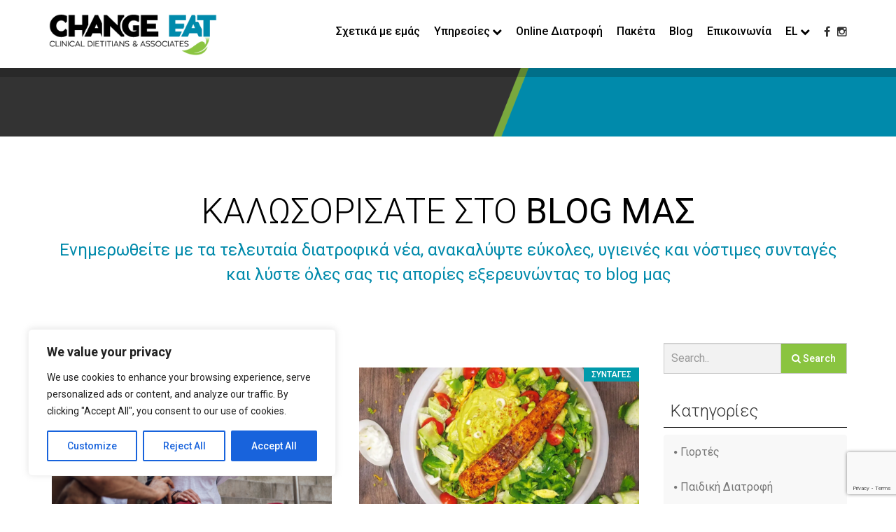

--- FILE ---
content_type: text/html; charset=UTF-8
request_url: https://www.changeeat.com.cy/blog/page/2/
body_size: 19945
content:
<!DOCTYPE html>
<html lang="el">
<head>
    <title>Blog - Σελίδα 2 από 61 - Change Eat</title>
	<meta charset="UTF-8">
    <meta http-equiv="X-UA-Compatible" content="IE=edge">
    <meta name="viewport" content="width=device-width, initial-scale=1.0">
    <meta name="description" content="Το Change Eat αποτελείται από μία ειδικευμένη ομάδα εγγεγραμμένων Κλινικών διαιτολόγων – διατροφολόγων. Σκοπός της να προσφέρει τις υπηρεσίες του αλλάζοντας τις δικές σας διατροφικές συνήθειες, παρέχοντας σας εξατομικευμένα προγράμματα, διατροφική εκπαίδευση και συμβουλευτική θεραπεία.">
    <meta property="og:description" content="Το Change Eat αποτελείται από μία ειδικευμένη ομάδα εγγεγραμμένων Κλινικών διαιτολόγων – διατροφολόγων. Σκοπός της να προσφέρει τις υπηρεσίες του αλλάζοντας τις δικές σας διατροφικές συνήθειες, παρέχοντας σας εξατομικευμένα προγράμματα, διατροφική εκπαίδευση και συμβουλευτική θεραπεία.">
    <!-- fav -->
    <link rel="apple-touch-icon" sizes="57x57" href="https://www.changeeat.com.cy/wp-content/themes/changeeat/assets/images/favicon/apple-icon-57x57.png">
    <link rel="apple-touch-icon" sizes="60x60" href="https://www.changeeat.com.cy/wp-content/themes/changeeat/assets/images/favicon/apple-icon-60x60.png">
    <link rel="apple-touch-icon" sizes="72x72" href="https://www.changeeat.com.cy/wp-content/themes/changeeat/assets/images/favicon/apple-icon-72x72.png">
    <link rel="apple-touch-icon" sizes="76x76" href="https://www.changeeat.com.cy/wp-content/themes/changeeat/assets/images/favicon/apple-icon-76x76.png">
    <link rel="apple-touch-icon" sizes="114x114" href="https://www.changeeat.com.cy/wp-content/themes/changeeat/assets/images/favicon/apple-icon-114x114.png">
    <link rel="apple-touch-icon" sizes="120x120" href="https://www.changeeat.com.cy/wp-content/themes/changeeat/assets/images/favicon/apple-icon-120x120.png">
    <link rel="apple-touch-icon" sizes="144x144" href="https://www.changeeat.com.cy/wp-content/themes/changeeat/assets/images/favicon/apple-icon-144x144.png">
    <link rel="apple-touch-icon" sizes="152x152" href="https://www.changeeat.com.cy/wp-content/themes/changeeat/assets/images/favicon/apple-icon-152x152.png">
    <link rel="apple-touch-icon" sizes="180x180" href="https://www.changeeat.com.cy/wp-content/themes/changeeat/assets/images/favicon/apple-icon-180x180.png">
    <link rel="icon" type="image/png" sizes="192x192"  href="https://www.changeeat.com.cy/wp-content/themes/changeeat/assets/images/favicon/android-icon-192x192.png">
    <link rel="icon" type="image/png" sizes="32x32" href="https://www.changeeat.com.cy/wp-content/themes/changeeat/assets/images/favicon/favicon-32x32.png">
    <link rel="icon" type="image/png" sizes="96x96" href="https://www.changeeat.com.cy/wp-content/themes/changeeat/assets/images/favicon/favicon-96x96.png">
    <link rel="icon" type="image/png" sizes="16x16" href="https://www.changeeat.com.cy/wp-content/themes/changeeat/assets/images/favicon/favicon-16x16.png">
    <link rel="manifest" href="/manifest.json">
    <meta name="msapplication-TileColor" content="#ffffff">
    <meta name="msapplication-TileImage" content="https://www.changeeat.com.cy/wp-content/themes/changeeat/assets/images/favicon/ms-icon-144x144.png">
    <meta name="theme-color" content="#ffffff">
    <style>
        @media(min-width: 768px){
            .wow{ visibility: hidden; }
        }
    </style>
    <meta name='robots' content='index, follow, max-image-preview:large, max-snippet:-1, max-video-preview:-1' />
	<style>img:is([sizes="auto" i], [sizes^="auto," i]) { contain-intrinsic-size: 3000px 1500px }</style>
	
	<!-- This site is optimized with the Yoast SEO plugin v26.8 - https://yoast.com/product/yoast-seo-wordpress/ -->
	<link rel="canonical" href="https://www.changeeat.com.cy/blog/page/2/" />
	<link rel="prev" href="https://www.changeeat.com.cy/blog/" />
	<link rel="next" href="https://www.changeeat.com.cy/blog/page/3/" />
	<meta property="og:locale" content="el_GR" />
	<meta property="og:type" content="article" />
	<meta property="og:title" content="Blog - Σελίδα 2 από 61 - Change Eat" />
	<meta property="og:url" content="https://www.changeeat.com.cy/blog/" />
	<meta property="og:site_name" content="Change Eat" />
	<meta property="og:image" content="https://i0.wp.com/www.changeeat.com.cy/wp-content/uploads/2021/02/share.jpg?fit=1200%2C630&ssl=1" />
	<meta property="og:image:width" content="1200" />
	<meta property="og:image:height" content="630" />
	<meta property="og:image:type" content="image/jpeg" />
	<meta name="twitter:card" content="summary_large_image" />
	<script type="application/ld+json" class="yoast-schema-graph">{"@context":"https://schema.org","@graph":[{"@type":["WebPage","CollectionPage"],"@id":"https://www.changeeat.com.cy/blog/","url":"https://www.changeeat.com.cy/blog/page/2/","name":"Blog - Σελίδα 2 από 61 - Change Eat","isPartOf":{"@id":"https://www.changeeat.com.cy/#website"},"datePublished":"2016-10-25T09:40:44+00:00","dateModified":"2018-03-15T15:34:50+00:00","breadcrumb":{"@id":"https://www.changeeat.com.cy/blog/page/2/#breadcrumb"},"inLanguage":"el"},{"@type":"BreadcrumbList","@id":"https://www.changeeat.com.cy/blog/page/2/#breadcrumb","itemListElement":[{"@type":"ListItem","position":1,"name":"Home","item":"https://www.changeeat.com.cy/"},{"@type":"ListItem","position":2,"name":"Blog"}]},{"@type":"WebSite","@id":"https://www.changeeat.com.cy/#website","url":"https://www.changeeat.com.cy/","name":"Change Eat","description":"Κλινικοί Διαιτολόγοι – Διατροφολόγοι στην Κύπρο","publisher":{"@id":"https://www.changeeat.com.cy/#organization"},"potentialAction":[{"@type":"SearchAction","target":{"@type":"EntryPoint","urlTemplate":"https://www.changeeat.com.cy/?s={search_term_string}"},"query-input":{"@type":"PropertyValueSpecification","valueRequired":true,"valueName":"search_term_string"}}],"inLanguage":"el"},{"@type":"Organization","@id":"https://www.changeeat.com.cy/#organization","name":"CHANGE EAT","url":"https://www.changeeat.com.cy/","logo":{"@type":"ImageObject","inLanguage":"el","@id":"https://www.changeeat.com.cy/#/schema/logo/image/","url":"https://i0.wp.com/www.changeeat.com.cy/wp-content/uploads/2021/02/share.jpg?fit=1200%2C630&ssl=1","contentUrl":"https://i0.wp.com/www.changeeat.com.cy/wp-content/uploads/2021/02/share.jpg?fit=1200%2C630&ssl=1","width":1200,"height":630,"caption":"CHANGE EAT"},"image":{"@id":"https://www.changeeat.com.cy/#/schema/logo/image/"},"sameAs":["https://www.facebook.com/Change-Eat-Clinical-Dietitians-299639763735803/"]}]}</script>
	<!-- / Yoast SEO plugin. -->


<link rel='dns-prefetch' href='//secure.gravatar.com' />
<link rel='dns-prefetch' href='//stats.wp.com' />
<link rel='dns-prefetch' href='//fonts.googleapis.com' />
<link rel='dns-prefetch' href='//maxcdn.bootstrapcdn.com' />
<link rel='dns-prefetch' href='//v0.wordpress.com' />
<link rel='dns-prefetch' href='//pagead2.googlesyndication.com' />
<link rel='preconnect' href='//i0.wp.com' />
<link rel="alternate" type="application/rss+xml" title="Ροή RSS &raquo; Change Eat" href="https://www.changeeat.com.cy/feed/" />
<link rel="alternate" type="application/rss+xml" title="Ροή Σχολίων &raquo; Change Eat" href="https://www.changeeat.com.cy/comments/feed/" />
<script type="text/javascript">
/* <![CDATA[ */
window._wpemojiSettings = {"baseUrl":"https:\/\/s.w.org\/images\/core\/emoji\/16.0.1\/72x72\/","ext":".png","svgUrl":"https:\/\/s.w.org\/images\/core\/emoji\/16.0.1\/svg\/","svgExt":".svg","source":{"concatemoji":"https:\/\/www.changeeat.com.cy\/wp-includes\/js\/wp-emoji-release.min.js?ver=6.8.3"}};
/*! This file is auto-generated */
!function(s,n){var o,i,e;function c(e){try{var t={supportTests:e,timestamp:(new Date).valueOf()};sessionStorage.setItem(o,JSON.stringify(t))}catch(e){}}function p(e,t,n){e.clearRect(0,0,e.canvas.width,e.canvas.height),e.fillText(t,0,0);var t=new Uint32Array(e.getImageData(0,0,e.canvas.width,e.canvas.height).data),a=(e.clearRect(0,0,e.canvas.width,e.canvas.height),e.fillText(n,0,0),new Uint32Array(e.getImageData(0,0,e.canvas.width,e.canvas.height).data));return t.every(function(e,t){return e===a[t]})}function u(e,t){e.clearRect(0,0,e.canvas.width,e.canvas.height),e.fillText(t,0,0);for(var n=e.getImageData(16,16,1,1),a=0;a<n.data.length;a++)if(0!==n.data[a])return!1;return!0}function f(e,t,n,a){switch(t){case"flag":return n(e,"\ud83c\udff3\ufe0f\u200d\u26a7\ufe0f","\ud83c\udff3\ufe0f\u200b\u26a7\ufe0f")?!1:!n(e,"\ud83c\udde8\ud83c\uddf6","\ud83c\udde8\u200b\ud83c\uddf6")&&!n(e,"\ud83c\udff4\udb40\udc67\udb40\udc62\udb40\udc65\udb40\udc6e\udb40\udc67\udb40\udc7f","\ud83c\udff4\u200b\udb40\udc67\u200b\udb40\udc62\u200b\udb40\udc65\u200b\udb40\udc6e\u200b\udb40\udc67\u200b\udb40\udc7f");case"emoji":return!a(e,"\ud83e\udedf")}return!1}function g(e,t,n,a){var r="undefined"!=typeof WorkerGlobalScope&&self instanceof WorkerGlobalScope?new OffscreenCanvas(300,150):s.createElement("canvas"),o=r.getContext("2d",{willReadFrequently:!0}),i=(o.textBaseline="top",o.font="600 32px Arial",{});return e.forEach(function(e){i[e]=t(o,e,n,a)}),i}function t(e){var t=s.createElement("script");t.src=e,t.defer=!0,s.head.appendChild(t)}"undefined"!=typeof Promise&&(o="wpEmojiSettingsSupports",i=["flag","emoji"],n.supports={everything:!0,everythingExceptFlag:!0},e=new Promise(function(e){s.addEventListener("DOMContentLoaded",e,{once:!0})}),new Promise(function(t){var n=function(){try{var e=JSON.parse(sessionStorage.getItem(o));if("object"==typeof e&&"number"==typeof e.timestamp&&(new Date).valueOf()<e.timestamp+604800&&"object"==typeof e.supportTests)return e.supportTests}catch(e){}return null}();if(!n){if("undefined"!=typeof Worker&&"undefined"!=typeof OffscreenCanvas&&"undefined"!=typeof URL&&URL.createObjectURL&&"undefined"!=typeof Blob)try{var e="postMessage("+g.toString()+"("+[JSON.stringify(i),f.toString(),p.toString(),u.toString()].join(",")+"));",a=new Blob([e],{type:"text/javascript"}),r=new Worker(URL.createObjectURL(a),{name:"wpTestEmojiSupports"});return void(r.onmessage=function(e){c(n=e.data),r.terminate(),t(n)})}catch(e){}c(n=g(i,f,p,u))}t(n)}).then(function(e){for(var t in e)n.supports[t]=e[t],n.supports.everything=n.supports.everything&&n.supports[t],"flag"!==t&&(n.supports.everythingExceptFlag=n.supports.everythingExceptFlag&&n.supports[t]);n.supports.everythingExceptFlag=n.supports.everythingExceptFlag&&!n.supports.flag,n.DOMReady=!1,n.readyCallback=function(){n.DOMReady=!0}}).then(function(){return e}).then(function(){var e;n.supports.everything||(n.readyCallback(),(e=n.source||{}).concatemoji?t(e.concatemoji):e.wpemoji&&e.twemoji&&(t(e.twemoji),t(e.wpemoji)))}))}((window,document),window._wpemojiSettings);
/* ]]> */
</script>

<style id='wp-emoji-styles-inline-css' type='text/css'>

	img.wp-smiley, img.emoji {
		display: inline !important;
		border: none !important;
		box-shadow: none !important;
		height: 1em !important;
		width: 1em !important;
		margin: 0 0.07em !important;
		vertical-align: -0.1em !important;
		background: none !important;
		padding: 0 !important;
	}
</style>
<link rel='stylesheet' id='wp-block-library-css' href='https://www.changeeat.com.cy/wp-includes/css/dist/block-library/style.min.css?ver=6.8.3' type='text/css' media='all' />
<style id='classic-theme-styles-inline-css' type='text/css'>
/*! This file is auto-generated */
.wp-block-button__link{color:#fff;background-color:#32373c;border-radius:9999px;box-shadow:none;text-decoration:none;padding:calc(.667em + 2px) calc(1.333em + 2px);font-size:1.125em}.wp-block-file__button{background:#32373c;color:#fff;text-decoration:none}
</style>
<link rel='stylesheet' id='mediaelement-css' href='https://www.changeeat.com.cy/wp-includes/js/mediaelement/mediaelementplayer-legacy.min.css?ver=4.2.17' type='text/css' media='all' />
<link rel='stylesheet' id='wp-mediaelement-css' href='https://www.changeeat.com.cy/wp-includes/js/mediaelement/wp-mediaelement.min.css?ver=6.8.3' type='text/css' media='all' />
<style id='jetpack-sharing-buttons-style-inline-css' type='text/css'>
.jetpack-sharing-buttons__services-list{display:flex;flex-direction:row;flex-wrap:wrap;gap:0;list-style-type:none;margin:5px;padding:0}.jetpack-sharing-buttons__services-list.has-small-icon-size{font-size:12px}.jetpack-sharing-buttons__services-list.has-normal-icon-size{font-size:16px}.jetpack-sharing-buttons__services-list.has-large-icon-size{font-size:24px}.jetpack-sharing-buttons__services-list.has-huge-icon-size{font-size:36px}@media print{.jetpack-sharing-buttons__services-list{display:none!important}}.editor-styles-wrapper .wp-block-jetpack-sharing-buttons{gap:0;padding-inline-start:0}ul.jetpack-sharing-buttons__services-list.has-background{padding:1.25em 2.375em}
</style>
<style id='global-styles-inline-css' type='text/css'>
:root{--wp--preset--aspect-ratio--square: 1;--wp--preset--aspect-ratio--4-3: 4/3;--wp--preset--aspect-ratio--3-4: 3/4;--wp--preset--aspect-ratio--3-2: 3/2;--wp--preset--aspect-ratio--2-3: 2/3;--wp--preset--aspect-ratio--16-9: 16/9;--wp--preset--aspect-ratio--9-16: 9/16;--wp--preset--color--black: #000000;--wp--preset--color--cyan-bluish-gray: #abb8c3;--wp--preset--color--white: #ffffff;--wp--preset--color--pale-pink: #f78da7;--wp--preset--color--vivid-red: #cf2e2e;--wp--preset--color--luminous-vivid-orange: #ff6900;--wp--preset--color--luminous-vivid-amber: #fcb900;--wp--preset--color--light-green-cyan: #7bdcb5;--wp--preset--color--vivid-green-cyan: #00d084;--wp--preset--color--pale-cyan-blue: #8ed1fc;--wp--preset--color--vivid-cyan-blue: #0693e3;--wp--preset--color--vivid-purple: #9b51e0;--wp--preset--gradient--vivid-cyan-blue-to-vivid-purple: linear-gradient(135deg,rgba(6,147,227,1) 0%,rgb(155,81,224) 100%);--wp--preset--gradient--light-green-cyan-to-vivid-green-cyan: linear-gradient(135deg,rgb(122,220,180) 0%,rgb(0,208,130) 100%);--wp--preset--gradient--luminous-vivid-amber-to-luminous-vivid-orange: linear-gradient(135deg,rgba(252,185,0,1) 0%,rgba(255,105,0,1) 100%);--wp--preset--gradient--luminous-vivid-orange-to-vivid-red: linear-gradient(135deg,rgba(255,105,0,1) 0%,rgb(207,46,46) 100%);--wp--preset--gradient--very-light-gray-to-cyan-bluish-gray: linear-gradient(135deg,rgb(238,238,238) 0%,rgb(169,184,195) 100%);--wp--preset--gradient--cool-to-warm-spectrum: linear-gradient(135deg,rgb(74,234,220) 0%,rgb(151,120,209) 20%,rgb(207,42,186) 40%,rgb(238,44,130) 60%,rgb(251,105,98) 80%,rgb(254,248,76) 100%);--wp--preset--gradient--blush-light-purple: linear-gradient(135deg,rgb(255,206,236) 0%,rgb(152,150,240) 100%);--wp--preset--gradient--blush-bordeaux: linear-gradient(135deg,rgb(254,205,165) 0%,rgb(254,45,45) 50%,rgb(107,0,62) 100%);--wp--preset--gradient--luminous-dusk: linear-gradient(135deg,rgb(255,203,112) 0%,rgb(199,81,192) 50%,rgb(65,88,208) 100%);--wp--preset--gradient--pale-ocean: linear-gradient(135deg,rgb(255,245,203) 0%,rgb(182,227,212) 50%,rgb(51,167,181) 100%);--wp--preset--gradient--electric-grass: linear-gradient(135deg,rgb(202,248,128) 0%,rgb(113,206,126) 100%);--wp--preset--gradient--midnight: linear-gradient(135deg,rgb(2,3,129) 0%,rgb(40,116,252) 100%);--wp--preset--font-size--small: 13px;--wp--preset--font-size--medium: 20px;--wp--preset--font-size--large: 36px;--wp--preset--font-size--x-large: 42px;--wp--preset--spacing--20: 0.44rem;--wp--preset--spacing--30: 0.67rem;--wp--preset--spacing--40: 1rem;--wp--preset--spacing--50: 1.5rem;--wp--preset--spacing--60: 2.25rem;--wp--preset--spacing--70: 3.38rem;--wp--preset--spacing--80: 5.06rem;--wp--preset--shadow--natural: 6px 6px 9px rgba(0, 0, 0, 0.2);--wp--preset--shadow--deep: 12px 12px 50px rgba(0, 0, 0, 0.4);--wp--preset--shadow--sharp: 6px 6px 0px rgba(0, 0, 0, 0.2);--wp--preset--shadow--outlined: 6px 6px 0px -3px rgba(255, 255, 255, 1), 6px 6px rgba(0, 0, 0, 1);--wp--preset--shadow--crisp: 6px 6px 0px rgba(0, 0, 0, 1);}:where(.is-layout-flex){gap: 0.5em;}:where(.is-layout-grid){gap: 0.5em;}body .is-layout-flex{display: flex;}.is-layout-flex{flex-wrap: wrap;align-items: center;}.is-layout-flex > :is(*, div){margin: 0;}body .is-layout-grid{display: grid;}.is-layout-grid > :is(*, div){margin: 0;}:where(.wp-block-columns.is-layout-flex){gap: 2em;}:where(.wp-block-columns.is-layout-grid){gap: 2em;}:where(.wp-block-post-template.is-layout-flex){gap: 1.25em;}:where(.wp-block-post-template.is-layout-grid){gap: 1.25em;}.has-black-color{color: var(--wp--preset--color--black) !important;}.has-cyan-bluish-gray-color{color: var(--wp--preset--color--cyan-bluish-gray) !important;}.has-white-color{color: var(--wp--preset--color--white) !important;}.has-pale-pink-color{color: var(--wp--preset--color--pale-pink) !important;}.has-vivid-red-color{color: var(--wp--preset--color--vivid-red) !important;}.has-luminous-vivid-orange-color{color: var(--wp--preset--color--luminous-vivid-orange) !important;}.has-luminous-vivid-amber-color{color: var(--wp--preset--color--luminous-vivid-amber) !important;}.has-light-green-cyan-color{color: var(--wp--preset--color--light-green-cyan) !important;}.has-vivid-green-cyan-color{color: var(--wp--preset--color--vivid-green-cyan) !important;}.has-pale-cyan-blue-color{color: var(--wp--preset--color--pale-cyan-blue) !important;}.has-vivid-cyan-blue-color{color: var(--wp--preset--color--vivid-cyan-blue) !important;}.has-vivid-purple-color{color: var(--wp--preset--color--vivid-purple) !important;}.has-black-background-color{background-color: var(--wp--preset--color--black) !important;}.has-cyan-bluish-gray-background-color{background-color: var(--wp--preset--color--cyan-bluish-gray) !important;}.has-white-background-color{background-color: var(--wp--preset--color--white) !important;}.has-pale-pink-background-color{background-color: var(--wp--preset--color--pale-pink) !important;}.has-vivid-red-background-color{background-color: var(--wp--preset--color--vivid-red) !important;}.has-luminous-vivid-orange-background-color{background-color: var(--wp--preset--color--luminous-vivid-orange) !important;}.has-luminous-vivid-amber-background-color{background-color: var(--wp--preset--color--luminous-vivid-amber) !important;}.has-light-green-cyan-background-color{background-color: var(--wp--preset--color--light-green-cyan) !important;}.has-vivid-green-cyan-background-color{background-color: var(--wp--preset--color--vivid-green-cyan) !important;}.has-pale-cyan-blue-background-color{background-color: var(--wp--preset--color--pale-cyan-blue) !important;}.has-vivid-cyan-blue-background-color{background-color: var(--wp--preset--color--vivid-cyan-blue) !important;}.has-vivid-purple-background-color{background-color: var(--wp--preset--color--vivid-purple) !important;}.has-black-border-color{border-color: var(--wp--preset--color--black) !important;}.has-cyan-bluish-gray-border-color{border-color: var(--wp--preset--color--cyan-bluish-gray) !important;}.has-white-border-color{border-color: var(--wp--preset--color--white) !important;}.has-pale-pink-border-color{border-color: var(--wp--preset--color--pale-pink) !important;}.has-vivid-red-border-color{border-color: var(--wp--preset--color--vivid-red) !important;}.has-luminous-vivid-orange-border-color{border-color: var(--wp--preset--color--luminous-vivid-orange) !important;}.has-luminous-vivid-amber-border-color{border-color: var(--wp--preset--color--luminous-vivid-amber) !important;}.has-light-green-cyan-border-color{border-color: var(--wp--preset--color--light-green-cyan) !important;}.has-vivid-green-cyan-border-color{border-color: var(--wp--preset--color--vivid-green-cyan) !important;}.has-pale-cyan-blue-border-color{border-color: var(--wp--preset--color--pale-cyan-blue) !important;}.has-vivid-cyan-blue-border-color{border-color: var(--wp--preset--color--vivid-cyan-blue) !important;}.has-vivid-purple-border-color{border-color: var(--wp--preset--color--vivid-purple) !important;}.has-vivid-cyan-blue-to-vivid-purple-gradient-background{background: var(--wp--preset--gradient--vivid-cyan-blue-to-vivid-purple) !important;}.has-light-green-cyan-to-vivid-green-cyan-gradient-background{background: var(--wp--preset--gradient--light-green-cyan-to-vivid-green-cyan) !important;}.has-luminous-vivid-amber-to-luminous-vivid-orange-gradient-background{background: var(--wp--preset--gradient--luminous-vivid-amber-to-luminous-vivid-orange) !important;}.has-luminous-vivid-orange-to-vivid-red-gradient-background{background: var(--wp--preset--gradient--luminous-vivid-orange-to-vivid-red) !important;}.has-very-light-gray-to-cyan-bluish-gray-gradient-background{background: var(--wp--preset--gradient--very-light-gray-to-cyan-bluish-gray) !important;}.has-cool-to-warm-spectrum-gradient-background{background: var(--wp--preset--gradient--cool-to-warm-spectrum) !important;}.has-blush-light-purple-gradient-background{background: var(--wp--preset--gradient--blush-light-purple) !important;}.has-blush-bordeaux-gradient-background{background: var(--wp--preset--gradient--blush-bordeaux) !important;}.has-luminous-dusk-gradient-background{background: var(--wp--preset--gradient--luminous-dusk) !important;}.has-pale-ocean-gradient-background{background: var(--wp--preset--gradient--pale-ocean) !important;}.has-electric-grass-gradient-background{background: var(--wp--preset--gradient--electric-grass) !important;}.has-midnight-gradient-background{background: var(--wp--preset--gradient--midnight) !important;}.has-small-font-size{font-size: var(--wp--preset--font-size--small) !important;}.has-medium-font-size{font-size: var(--wp--preset--font-size--medium) !important;}.has-large-font-size{font-size: var(--wp--preset--font-size--large) !important;}.has-x-large-font-size{font-size: var(--wp--preset--font-size--x-large) !important;}
:where(.wp-block-post-template.is-layout-flex){gap: 1.25em;}:where(.wp-block-post-template.is-layout-grid){gap: 1.25em;}
:where(.wp-block-columns.is-layout-flex){gap: 2em;}:where(.wp-block-columns.is-layout-grid){gap: 2em;}
:root :where(.wp-block-pullquote){font-size: 1.5em;line-height: 1.6;}
</style>
<link rel='stylesheet' id='contact-form-7-css' href='https://www.changeeat.com.cy/wp-content/plugins/contact-form-7/includes/css/styles.css?ver=6.1.4' type='text/css' media='all' />
<link rel='stylesheet' id='wpml-legacy-horizontal-list-0-css' href='https://www.changeeat.com.cy/wp-content/plugins/sitepress-multilingual-cms/templates/language-switchers/legacy-list-horizontal/style.min.css?ver=1' type='text/css' media='all' />
<style id='wpml-legacy-horizontal-list-0-inline-css' type='text/css'>
.wpml-ls-statics-shortcode_actions{background-color:#eeeeee;}.wpml-ls-statics-shortcode_actions, .wpml-ls-statics-shortcode_actions .wpml-ls-sub-menu, .wpml-ls-statics-shortcode_actions a {border-color:#cdcdcd;}.wpml-ls-statics-shortcode_actions a, .wpml-ls-statics-shortcode_actions .wpml-ls-sub-menu a, .wpml-ls-statics-shortcode_actions .wpml-ls-sub-menu a:link, .wpml-ls-statics-shortcode_actions li:not(.wpml-ls-current-language) .wpml-ls-link, .wpml-ls-statics-shortcode_actions li:not(.wpml-ls-current-language) .wpml-ls-link:link {color:#444444;background-color:#ffffff;}.wpml-ls-statics-shortcode_actions .wpml-ls-sub-menu a:hover,.wpml-ls-statics-shortcode_actions .wpml-ls-sub-menu a:focus, .wpml-ls-statics-shortcode_actions .wpml-ls-sub-menu a:link:hover, .wpml-ls-statics-shortcode_actions .wpml-ls-sub-menu a:link:focus {color:#000000;background-color:#eeeeee;}.wpml-ls-statics-shortcode_actions .wpml-ls-current-language > a {color:#444444;background-color:#ffffff;}.wpml-ls-statics-shortcode_actions .wpml-ls-current-language:hover>a, .wpml-ls-statics-shortcode_actions .wpml-ls-current-language>a:focus {color:#000000;background-color:#eeeeee;}
</style>
<link rel='stylesheet' id='bootstrap-css' href='https://www.changeeat.com.cy/wp-content/themes/changeeat/assets/plugins/bootstrap/css/bootstrap.min.css?ver=6.8.3' type='text/css' media='all' />
<link rel='stylesheet' id='roboto-font-css' href='https://fonts.googleapis.com/css?family=Roboto%3A300%2C300i%2C400%2C400i%2C500%2C500i%2C700%2C900&#038;subset=greek&#038;ver=6.8.3' type='text/css' media='all' />
<link rel='stylesheet' id='font_awesome-css' href='https://maxcdn.bootstrapcdn.com/font-awesome/4.5.0/css/font-awesome.min.css?ver=6.8.3' type='text/css' media='all' />
<link rel='stylesheet' id='animate-css-css' href='https://www.changeeat.com.cy/wp-content/themes/changeeat/assets/plugins/animate-css/animate.min.css?ver=6.8.3' type='text/css' media='all' />
<link rel='stylesheet' id='side-nav-css' href='https://www.changeeat.com.cy/wp-content/themes/changeeat/assets/css/side-nav.css?ver=1.0.0' type='text/css' media='all' />
<link rel='stylesheet' id='theme-style-css' href='https://www.changeeat.com.cy/wp-content/themes/changeeat/style.css?ver=1.0.0' type='text/css' media='all' />
<link rel='stylesheet' id='newsletter-css' href='https://www.changeeat.com.cy/wp-content/plugins/newsletter/style.css?ver=9.1.1' type='text/css' media='all' />
<script type="text/javascript" id="cookie-law-info-js-extra">
/* <![CDATA[ */
var _ckyConfig = {"_ipData":[],"_assetsURL":"https:\/\/www.changeeat.com.cy\/wp-content\/plugins\/cookie-law-info\/lite\/frontend\/images\/","_publicURL":"https:\/\/www.changeeat.com.cy","_expiry":"365","_categories":[{"name":"Necessary","slug":"necessary","isNecessary":true,"ccpaDoNotSell":true,"cookies":[],"active":true,"defaultConsent":{"gdpr":true,"ccpa":true}},{"name":"Functional","slug":"functional","isNecessary":false,"ccpaDoNotSell":true,"cookies":[],"active":true,"defaultConsent":{"gdpr":false,"ccpa":false}},{"name":"Analytics","slug":"analytics","isNecessary":false,"ccpaDoNotSell":true,"cookies":[],"active":true,"defaultConsent":{"gdpr":false,"ccpa":false}},{"name":"Performance","slug":"performance","isNecessary":false,"ccpaDoNotSell":true,"cookies":[],"active":true,"defaultConsent":{"gdpr":false,"ccpa":false}},{"name":"Advertisement","slug":"advertisement","isNecessary":false,"ccpaDoNotSell":true,"cookies":[],"active":true,"defaultConsent":{"gdpr":false,"ccpa":false}}],"_activeLaw":"gdpr","_rootDomain":"","_block":"1","_showBanner":"1","_bannerConfig":{"settings":{"type":"box","position":"bottom-left","applicableLaw":"gdpr"},"behaviours":{"reloadBannerOnAccept":false,"loadAnalyticsByDefault":false,"animations":{"onLoad":"animate","onHide":"sticky"}},"config":{"revisitConsent":{"status":true,"tag":"revisit-consent","position":"bottom-left","meta":{"url":"#"},"styles":{"background-color":"#0056A7"},"elements":{"title":{"type":"text","tag":"revisit-consent-title","status":true,"styles":{"color":"#0056a7"}}}},"preferenceCenter":{"toggle":{"status":true,"tag":"detail-category-toggle","type":"toggle","states":{"active":{"styles":{"background-color":"#1863DC"}},"inactive":{"styles":{"background-color":"#D0D5D2"}}}}},"categoryPreview":{"status":false,"toggle":{"status":true,"tag":"detail-category-preview-toggle","type":"toggle","states":{"active":{"styles":{"background-color":"#1863DC"}},"inactive":{"styles":{"background-color":"#D0D5D2"}}}}},"videoPlaceholder":{"status":true,"styles":{"background-color":"#000000","border-color":"#000000cc","color":"#ffffff"}},"readMore":{"status":false,"tag":"readmore-button","type":"link","meta":{"noFollow":true,"newTab":true},"styles":{"color":"#1863DC","background-color":"transparent","border-color":"transparent"}},"auditTable":{"status":true}}},"_version":"3.0.6","_logConsent":"1","_tags":[{"tag":"accept-button","styles":{"color":"#FFFFFF","background-color":"#1863DC","border-color":"#1863DC"}},{"tag":"reject-button","styles":{"color":"#1863DC","background-color":"transparent","border-color":"#1863DC"}},{"tag":"settings-button","styles":{"color":"#1863DC","background-color":"transparent","border-color":"#1863DC"}},{"tag":"readmore-button","styles":{"color":"#1863DC","background-color":"transparent","border-color":"transparent"}},{"tag":"donotsell-button","styles":{"color":"#1863DC","background-color":"transparent","border-color":"transparent"}},{"tag":"accept-button","styles":{"color":"#FFFFFF","background-color":"#1863DC","border-color":"#1863DC"}},{"tag":"revisit-consent","styles":{"background-color":"#0056A7"}}],"_shortCodes":[{"key":"cky_readmore","content":"<a href=\"#\" class=\"cky-policy\" aria-label=\"Read More\" target=\"_blank\" rel=\"noopener\" data-cky-tag=\"readmore-button\">Read More<\/a>","tag":"readmore-button","status":false,"attributes":{"rel":"nofollow","target":"_blank"}},{"key":"cky_show_desc","content":"<button class=\"cky-show-desc-btn\" data-cky-tag=\"show-desc-button\" aria-label=\"Show more\">Show more<\/button>","tag":"show-desc-button","status":true,"attributes":[]},{"key":"cky_hide_desc","content":"<button class=\"cky-show-desc-btn\" data-cky-tag=\"hide-desc-button\" aria-label=\"Show less\">Show less<\/button>","tag":"hide-desc-button","status":true,"attributes":[]},{"key":"cky_category_toggle_label","content":"[cky_{{status}}_category_label] [cky_preference_{{category_slug}}_title]","tag":"","status":true,"attributes":[]},{"key":"cky_enable_category_label","content":"Enable","tag":"","status":true,"attributes":[]},{"key":"cky_disable_category_label","content":"Disable","tag":"","status":true,"attributes":[]},{"key":"cky_video_placeholder","content":"<div class=\"video-placeholder-normal\" data-cky-tag=\"video-placeholder\" id=\"[UNIQUEID]\"><p class=\"video-placeholder-text-normal\" data-cky-tag=\"placeholder-title\">Please accept the cookie consent<\/p><\/div>","tag":"","status":true,"attributes":[]}],"_rtl":"","_providersToBlock":[]};
var _ckyStyles = {"css":".cky-overlay{background: #000000; opacity: 0.4; position: fixed; top: 0; left: 0; width: 100%; height: 100%; z-index: 99999999;}.cky-hide{display: none;}.cky-btn-revisit-wrapper{display: flex; align-items: center; justify-content: center; background: #0056a7; width: 45px; height: 45px; border-radius: 50%; position: fixed; z-index: 999999; cursor: pointer;}.cky-revisit-bottom-left{bottom: 15px; left: 15px;}.cky-revisit-bottom-right{bottom: 15px; right: 15px;}.cky-btn-revisit-wrapper .cky-btn-revisit{display: flex; align-items: center; justify-content: center; background: none; border: none; cursor: pointer; position: relative; margin: 0; padding: 0;}.cky-btn-revisit-wrapper .cky-btn-revisit img{max-width: fit-content; margin: 0; height: 30px; width: 30px;}.cky-revisit-bottom-left:hover::before{content: attr(data-tooltip); position: absolute; background: #4E4B66; color: #ffffff; left: calc(100% + 7px); font-size: 12px; line-height: 16px; width: max-content; padding: 4px 8px; border-radius: 4px;}.cky-revisit-bottom-left:hover::after{position: absolute; content: \"\"; border: 5px solid transparent; left: calc(100% + 2px); border-left-width: 0; border-right-color: #4E4B66;}.cky-revisit-bottom-right:hover::before{content: attr(data-tooltip); position: absolute; background: #4E4B66; color: #ffffff; right: calc(100% + 7px); font-size: 12px; line-height: 16px; width: max-content; padding: 4px 8px; border-radius: 4px;}.cky-revisit-bottom-right:hover::after{position: absolute; content: \"\"; border: 5px solid transparent; right: calc(100% + 2px); border-right-width: 0; border-left-color: #4E4B66;}.cky-revisit-hide{display: none;}.cky-consent-container{position: fixed; width: 440px; box-sizing: border-box; z-index: 9999999; border-radius: 6px;}.cky-consent-container .cky-consent-bar{background: #ffffff; border: 1px solid; padding: 20px 26px; box-shadow: 0 -1px 10px 0 #acabab4d; border-radius: 6px;}.cky-box-bottom-left{bottom: 40px; left: 40px;}.cky-box-bottom-right{bottom: 40px; right: 40px;}.cky-box-top-left{top: 40px; left: 40px;}.cky-box-top-right{top: 40px; right: 40px;}.cky-custom-brand-logo-wrapper .cky-custom-brand-logo{width: 100px; height: auto; margin: 0 0 12px 0;}.cky-notice .cky-title{color: #212121; font-weight: 700; font-size: 18px; line-height: 24px; margin: 0 0 12px 0;}.cky-notice-des *{font-size: 14px;}.cky-notice-des{color: #212121; font-size: 14px; line-height: 24px; font-weight: 400;}.cky-notice-des img{height: 25px; width: 25px;}.cky-consent-bar .cky-notice-des p{color: inherit; margin-top: 0;}.cky-notice-des p:last-child{margin-bottom: 0;}.cky-notice-des a.cky-policy,.cky-notice-des button.cky-policy{font-size: 14px; color: #1863dc; white-space: nowrap; cursor: pointer; background: transparent; border: 1px solid; text-decoration: underline;}.cky-notice-des button.cky-policy{padding: 0;}.cky-notice-des a.cky-policy:focus-visible,.cky-notice-des button.cky-policy:focus-visible,.cky-preference-content-wrapper .cky-show-desc-btn:focus-visible,.cky-accordion-header .cky-accordion-btn:focus-visible,.cky-preference-header .cky-btn-close:focus-visible,.cky-switch input[type=\"checkbox\"]:focus-visible,.cky-footer-wrapper a:focus-visible,.cky-btn:focus-visible{outline: 2px solid #1863dc; outline-offset: 2px;}.cky-btn:focus:not(:focus-visible),.cky-accordion-header .cky-accordion-btn:focus:not(:focus-visible),.cky-preference-content-wrapper .cky-show-desc-btn:focus:not(:focus-visible),.cky-btn-revisit-wrapper .cky-btn-revisit:focus:not(:focus-visible),.cky-preference-header .cky-btn-close:focus:not(:focus-visible),.cky-consent-bar .cky-banner-btn-close:focus:not(:focus-visible){outline: 0;}button.cky-show-desc-btn:not(:hover):not(:active){color: #1863dc; background: transparent;}button.cky-accordion-btn:not(:hover):not(:active),button.cky-banner-btn-close:not(:hover):not(:active),button.cky-btn-revisit:not(:hover):not(:active),button.cky-btn-close:not(:hover):not(:active){background: transparent;}.cky-consent-bar button:hover,.cky-modal.cky-modal-open button:hover,.cky-consent-bar button:focus,.cky-modal.cky-modal-open button:focus{text-decoration: none;}.cky-notice-btn-wrapper{display: flex; justify-content: flex-start; align-items: center; flex-wrap: wrap; margin-top: 16px;}.cky-notice-btn-wrapper .cky-btn{text-shadow: none; box-shadow: none;}.cky-btn{flex: auto; max-width: 100%; font-size: 14px; font-family: inherit; line-height: 24px; padding: 8px; font-weight: 500; margin: 0 8px 0 0; border-radius: 2px; cursor: pointer; text-align: center; text-transform: none; min-height: 0;}.cky-btn:hover{opacity: 0.8;}.cky-btn-customize{color: #1863dc; background: transparent; border: 2px solid #1863dc;}.cky-btn-reject{color: #1863dc; background: transparent; border: 2px solid #1863dc;}.cky-btn-accept{background: #1863dc; color: #ffffff; border: 2px solid #1863dc;}.cky-btn:last-child{margin-right: 0;}@media (max-width: 576px){.cky-box-bottom-left{bottom: 0; left: 0;}.cky-box-bottom-right{bottom: 0; right: 0;}.cky-box-top-left{top: 0; left: 0;}.cky-box-top-right{top: 0; right: 0;}}@media (max-width: 440px){.cky-box-bottom-left, .cky-box-bottom-right, .cky-box-top-left, .cky-box-top-right{width: 100%; max-width: 100%;}.cky-consent-container .cky-consent-bar{padding: 20px 0;}.cky-custom-brand-logo-wrapper, .cky-notice .cky-title, .cky-notice-des, .cky-notice-btn-wrapper{padding: 0 24px;}.cky-notice-des{max-height: 40vh; overflow-y: scroll;}.cky-notice-btn-wrapper{flex-direction: column; margin-top: 0;}.cky-btn{width: 100%; margin: 10px 0 0 0;}.cky-notice-btn-wrapper .cky-btn-customize{order: 2;}.cky-notice-btn-wrapper .cky-btn-reject{order: 3;}.cky-notice-btn-wrapper .cky-btn-accept{order: 1; margin-top: 16px;}}@media (max-width: 352px){.cky-notice .cky-title{font-size: 16px;}.cky-notice-des *{font-size: 12px;}.cky-notice-des, .cky-btn{font-size: 12px;}}.cky-modal.cky-modal-open{display: flex; visibility: visible; -webkit-transform: translate(-50%, -50%); -moz-transform: translate(-50%, -50%); -ms-transform: translate(-50%, -50%); -o-transform: translate(-50%, -50%); transform: translate(-50%, -50%); top: 50%; left: 50%; transition: all 1s ease;}.cky-modal{box-shadow: 0 32px 68px rgba(0, 0, 0, 0.3); margin: 0 auto; position: fixed; max-width: 100%; background: #ffffff; top: 50%; box-sizing: border-box; border-radius: 6px; z-index: 999999999; color: #212121; -webkit-transform: translate(-50%, 100%); -moz-transform: translate(-50%, 100%); -ms-transform: translate(-50%, 100%); -o-transform: translate(-50%, 100%); transform: translate(-50%, 100%); visibility: hidden; transition: all 0s ease;}.cky-preference-center{max-height: 79vh; overflow: hidden; width: 845px; overflow: hidden; flex: 1 1 0; display: flex; flex-direction: column; border-radius: 6px;}.cky-preference-header{display: flex; align-items: center; justify-content: space-between; padding: 22px 24px; border-bottom: 1px solid;}.cky-preference-header .cky-preference-title{font-size: 18px; font-weight: 700; line-height: 24px;}.cky-preference-header .cky-btn-close{cursor: pointer; vertical-align: middle; padding: 0; margin: 0; background: none; border: none; height: auto; width: auto; min-height: 0; line-height: 0; text-shadow: none; box-shadow: none;}.cky-preference-header .cky-btn-close img{margin: 0; height: 10px; width: 10px;}.cky-preference-body-wrapper{padding: 0 24px; flex: 1; overflow: auto; box-sizing: border-box;}.cky-preference-content-wrapper *{font-size: 14px;}.cky-preference-content-wrapper{font-size: 14px; line-height: 24px; font-weight: 400; padding: 12px 0; border-bottom: 1px solid;}.cky-preference-content-wrapper img{height: 25px; width: 25px;}.cky-preference-content-wrapper .cky-show-desc-btn{font-size: 14px; font-family: inherit; color: #1863dc; text-decoration: none; line-height: 24px; padding: 0; margin: 0; white-space: nowrap; cursor: pointer; background: transparent; border-color: transparent; text-transform: none; min-height: 0; text-shadow: none; box-shadow: none;}.cky-preference-body-wrapper .cky-preference-content-wrapper p{color: inherit; margin-top: 0;}.cky-preference-content-wrapper p:last-child{margin-bottom: 0;}.cky-accordion-wrapper{margin-bottom: 10px;}.cky-accordion{border-bottom: 1px solid;}.cky-accordion:last-child{border-bottom: none;}.cky-accordion .cky-accordion-item{display: flex; margin-top: 10px;}.cky-accordion .cky-accordion-body{display: none;}.cky-accordion.cky-accordion-active .cky-accordion-body{display: block; padding: 0 22px; margin-bottom: 16px;}.cky-accordion-header-wrapper{cursor: pointer; width: 100%;}.cky-accordion-item .cky-accordion-header{display: flex; justify-content: space-between; align-items: center;}.cky-accordion-header .cky-accordion-btn{font-size: 16px; font-family: inherit; color: #212121; line-height: 24px; background: none; border: none; font-weight: 700; padding: 0; margin: 0; cursor: pointer; text-transform: none; min-height: 0; text-shadow: none; box-shadow: none;}.cky-accordion-header .cky-always-active{color: #008000; font-weight: 600; line-height: 24px; font-size: 14px;}.cky-accordion-header-des *{font-size: 14px;}.cky-accordion-header-des{font-size: 14px; line-height: 24px; margin: 10px 0 16px 0;}.cky-accordion-header-wrapper .cky-accordion-header-des p{color: inherit; margin-top: 0;}.cky-accordion-chevron{margin-right: 22px; position: relative; cursor: pointer;}.cky-accordion-chevron-hide{display: none;}.cky-accordion .cky-accordion-chevron i::before{content: \"\"; position: absolute; border-right: 1.4px solid; border-bottom: 1.4px solid; border-color: inherit; height: 6px; width: 6px; -webkit-transform: rotate(-45deg); -moz-transform: rotate(-45deg); -ms-transform: rotate(-45deg); -o-transform: rotate(-45deg); transform: rotate(-45deg); transition: all 0.2s ease-in-out; top: 8px;}.cky-accordion.cky-accordion-active .cky-accordion-chevron i::before{-webkit-transform: rotate(45deg); -moz-transform: rotate(45deg); -ms-transform: rotate(45deg); -o-transform: rotate(45deg); transform: rotate(45deg);}.cky-audit-table{background: #f4f4f4; border-radius: 6px;}.cky-audit-table .cky-empty-cookies-text{color: inherit; font-size: 12px; line-height: 24px; margin: 0; padding: 10px;}.cky-audit-table .cky-cookie-des-table{font-size: 12px; line-height: 24px; font-weight: normal; padding: 15px 10px; border-bottom: 1px solid; border-bottom-color: inherit; margin: 0;}.cky-audit-table .cky-cookie-des-table:last-child{border-bottom: none;}.cky-audit-table .cky-cookie-des-table li{list-style-type: none; display: flex; padding: 3px 0;}.cky-audit-table .cky-cookie-des-table li:first-child{padding-top: 0;}.cky-cookie-des-table li div:first-child{width: 100px; font-weight: 600; word-break: break-word; word-wrap: break-word;}.cky-cookie-des-table li div:last-child{flex: 1; word-break: break-word; word-wrap: break-word; margin-left: 8px;}.cky-cookie-des-table li div:last-child p{color: inherit; margin-top: 0;}.cky-cookie-des-table li div:last-child p:last-child{margin-bottom: 0;}.cky-footer-shadow{display: block; width: 100%; height: 40px; background: linear-gradient(180deg, rgba(255, 255, 255, 0) 0%, #ffffff 100%); position: absolute; bottom: calc(100% - 1px);}.cky-footer-wrapper{position: relative;}.cky-prefrence-btn-wrapper{display: flex; flex-wrap: wrap; align-items: center; justify-content: center; padding: 22px 24px; border-top: 1px solid;}.cky-prefrence-btn-wrapper .cky-btn{text-shadow: none; box-shadow: none;}.cky-btn-preferences{color: #1863dc; background: transparent; border: 2px solid #1863dc;}.cky-preference-header,.cky-preference-body-wrapper,.cky-preference-content-wrapper,.cky-accordion-wrapper,.cky-accordion,.cky-accordion-wrapper,.cky-footer-wrapper,.cky-prefrence-btn-wrapper{border-color: inherit;}@media (max-width: 845px){.cky-modal{max-width: calc(100% - 16px);}}@media (max-width: 576px){.cky-modal{max-width: 100%;}.cky-preference-center{max-height: 100vh;}.cky-prefrence-btn-wrapper{flex-direction: column;}.cky-accordion.cky-accordion-active .cky-accordion-body{padding-right: 0;}.cky-prefrence-btn-wrapper .cky-btn{width: 100%; margin: 10px 0 0 0;}.cky-prefrence-btn-wrapper .cky-btn-reject{order: 3;}.cky-prefrence-btn-wrapper .cky-btn-accept{order: 1; margin-top: 0;}.cky-prefrence-btn-wrapper .cky-btn-preferences{order: 2;}}@media (max-width: 425px){.cky-accordion-chevron{margin-right: 15px;}.cky-accordion.cky-accordion-active .cky-accordion-body{padding: 0 15px;}}@media (max-width: 352px){.cky-preference-header .cky-preference-title{font-size: 16px;}.cky-preference-header{padding: 16px 24px;}.cky-preference-content-wrapper *, .cky-accordion-header-des *{font-size: 12px;}.cky-preference-content-wrapper, .cky-preference-content-wrapper .cky-show-more, .cky-accordion-header .cky-always-active, .cky-accordion-header-des, .cky-preference-content-wrapper .cky-show-desc-btn, .cky-notice-des a.cky-policy{font-size: 12px;}.cky-accordion-header .cky-accordion-btn{font-size: 14px;}}.cky-switch{display: flex;}.cky-switch input[type=\"checkbox\"]{position: relative; width: 44px; height: 24px; margin: 0; background: #d0d5d2; -webkit-appearance: none; border-radius: 50px; cursor: pointer; outline: 0; border: none; top: 0;}.cky-switch input[type=\"checkbox\"]:checked{background: #1863dc;}.cky-switch input[type=\"checkbox\"]:before{position: absolute; content: \"\"; height: 20px; width: 20px; left: 2px; bottom: 2px; border-radius: 50%; background-color: white; -webkit-transition: 0.4s; transition: 0.4s; margin: 0;}.cky-switch input[type=\"checkbox\"]:after{display: none;}.cky-switch input[type=\"checkbox\"]:checked:before{-webkit-transform: translateX(20px); -ms-transform: translateX(20px); transform: translateX(20px);}@media (max-width: 425px){.cky-switch input[type=\"checkbox\"]{width: 38px; height: 21px;}.cky-switch input[type=\"checkbox\"]:before{height: 17px; width: 17px;}.cky-switch input[type=\"checkbox\"]:checked:before{-webkit-transform: translateX(17px); -ms-transform: translateX(17px); transform: translateX(17px);}}.cky-consent-bar .cky-banner-btn-close{position: absolute; right: 9px; top: 5px; background: none; border: none; cursor: pointer; padding: 0; margin: 0; height: auto; width: auto; min-height: 0; line-height: 0; text-shadow: none; box-shadow: none;}.cky-consent-bar .cky-banner-btn-close img{height: 9px; width: 9px; margin: 0;}.cky-notice-group{font-size: 14px; line-height: 24px; font-weight: 400; color: #212121;}.cky-btn-do-not-sell{flex: none; font-size: 14px; line-height: 24px; padding: 0; font-weight: 500; border-radius: 2px; border: none; white-space: nowrap; cursor: pointer; text-align: left; color: #1863dc; background: transparent; border-color: #1863dc;}.cky-notice-btn-wrapper .cky-btn-do-not-sell{box-shadow: none; text-shadow: none;}.cky-consent-bar .cky-banner-btn-close:focus-visible,.cky-notice-des a.cky-policy:focus-visible,.cky-notice-des button.cky-policy:focus-visible,.cky-btn-do-not-sell:focus-visible,.cky-opt-out-btn-wrapper .cky-btn:focus-visible{outline: 2px solid #1863dc; outline-offset: 2px;}@media (max-width: 440px){.cky-consent-container{width: 100%;}}@media (max-width: 352px){.cky-notice-des a.cky-policy{font-size: 12px;}}.cky-opt-out{width: 400px; border-radius: 6px;}.cky-opt-out .cky-opt-out-body{padding: 32px; border-radius: 6px 6px 0 0;}.cky-opt-out-text{margin-bottom: 20px; font-size: 16px; line-height: 24px; font-weight: 600; text-align: center;}.cky-opt-out-btn-wrapper{display: flex; flex-wrap: wrap; justify-content: center; align-items: center;}.cky-opt-out-btn-wrapper .cky-btn{flex: none; width: auto; margin: 0 12px 0 0; border-radius: 2px; padding: 5px 12px; cursor: pointer; text-align: center; white-space: normal; font-size: 14px; line-height: 24px; font-weight: 500; text-decoration: none; text-shadow: none; box-shadow: none;}.cky-btn-cancel{border: 1px solid #dedfe0; background: transparent; color: #858585;}.cky-btn:last-child{margin-right: 0;}.cky-btn-confirm{background: #1863dc; color: #f4f4f4; border: 1px solid #1863dc;}@media (max-width: 400px){.cky-opt-out{width: 300px;}}@media (max-width: 352px){.cky-btn-do-not-sell, .cky-opt-out-btn-wrapper .cky-btn{font-size: 12px;}.cky-opt-out-text{font-size: 14px;}}.video-placeholder-youtube{background-size: 100% 100%; background-position: center; background-repeat: no-repeat; background-color: #b2b0b059; position: relative; display: flex; align-items: center; justify-content: center; max-width: 100%;}.video-placeholder-text-youtube{text-align: center; align-items: center; padding: 10px 16px; background-color: #000000cc; color: #ffffff; border: 1px solid;}.video-placeholder-normal{background-image: url(\"\/wp-content\/plugins\/cookie-law-info\/lite\/frontend\/images\/placeholder.svg\"); background-size: 80px; background-position: center; background-repeat: no-repeat; background-color: #b2b0b059; position: relative; display: flex; align-items: flex-end; justify-content: center; max-width: 100%;}.video-placeholder-text-normal{align-items: center; padding: 10px 16px; text-align: center; border: 1px solid;}.cky-rtl{direction: rtl; text-align: right;}.cky-rtl .cky-banner-btn-close{left: 9px; right: auto;}.cky-rtl .cky-notice-btn-wrapper .cky-btn:last-child{margin-right: 8px;}.cky-rtl .cky-notice-btn-wrapper .cky-btn:first-child{margin-right: 0;}.cky-rtl .cky-notice-btn-wrapper{margin-left: 0;}.cky-rtl .cky-prefrence-btn-wrapper .cky-btn{margin-right: 8px;}.cky-rtl .cky-prefrence-btn-wrapper .cky-btn:first-child{margin-right: 0;}.cky-rtl .cky-accordion .cky-accordion-chevron i::before{border: none; border-left: 1.4px solid; border-top: 1.4px solid; left: 12px;}.cky-rtl .cky-accordion.cky-accordion-active .cky-accordion-chevron i::before{-webkit-transform: rotate(-135deg); -moz-transform: rotate(-135deg); -ms-transform: rotate(-135deg); -o-transform: rotate(-135deg); transform: rotate(-135deg);}@media (max-width: 768px){.cky-rtl .cky-notice-btn-wrapper{margin-right: 0;}}@media (max-width: 576px){.cky-rtl .cky-notice-btn-wrapper .cky-btn:last-child{margin-right: 0;}.cky-rtl .cky-prefrence-btn-wrapper .cky-btn{margin-right: 0;}.cky-rtl .cky-accordion.cky-accordion-active .cky-accordion-body{padding: 0 22px 0 0;}}@media (max-width: 425px){.cky-rtl .cky-accordion.cky-accordion-active .cky-accordion-body{padding: 0 15px 0 0;}}.cky-rtl .cky-opt-out-btn-wrapper .cky-btn{margin-right: 12px;}.cky-rtl .cky-opt-out-btn-wrapper .cky-btn:first-child{margin-right: 0;}.cky-rtl .cky-notice-btn-wrapper .cky-btn-do-not-sell{text-align: right;}"};
/* ]]> */
</script>
<script type="text/javascript" src="https://www.changeeat.com.cy/wp-content/plugins/cookie-law-info/lite/frontend/js/script.min.js?ver=3.0.6" id="cookie-law-info-js"></script>
<script type="text/javascript" src="https://www.changeeat.com.cy/wp-includes/js/jquery/jquery.min.js?ver=3.7.1" id="jquery-core-js"></script>
<script type="text/javascript" src="https://www.changeeat.com.cy/wp-includes/js/jquery/jquery-migrate.min.js?ver=3.4.1" id="jquery-migrate-js"></script>
<script type="text/javascript" src="https://www.changeeat.com.cy/wp-content/themes/changeeat/assets/plugins/wowjs/wow.min.js?ver=6.8.3" id="wow-js"></script>
<link rel="https://api.w.org/" href="https://www.changeeat.com.cy/wp-json/" /><link rel="EditURI" type="application/rsd+xml" title="RSD" href="https://www.changeeat.com.cy/xmlrpc.php?rsd" />
<meta name="generator" content="WordPress 6.8.3" />
<meta name="generator" content="WPML ver:4.8.6 stt:1,13;" />
<meta name="generator" content="Site Kit by Google 1.89.0" />	<style>img#wpstats{display:none}</style>
		
<!-- Google AdSense snippet added by Site Kit -->
<meta name="google-adsense-platform-account" content="ca-host-pub-2644536267352236">
<meta name="google-adsense-platform-domain" content="sitekit.withgoogle.com">
<!-- End Google AdSense snippet added by Site Kit -->

<!-- Google AdSense snippet added by Site Kit -->
<script type="text/javascript" async="async" src="https://pagead2.googlesyndication.com/pagead/js/adsbygoogle.js?client=ca-pub-5873371772298144&amp;host=ca-host-pub-2644536267352236" crossorigin="anonymous"></script>

<!-- End Google AdSense snippet added by Site Kit -->
    </head>
<body data-rsssl=1 class="blog paged paged-2 wp-theme-changeeat"><script>  (function(i,s,o,g,r,a,m){i['GoogleAnalyticsObject']=r;i[r]=i[r]||function(){  (i[r].q=i[r].q||[]).push(arguments)},i[r].l=1*new Date();a=s.createElement(o),  m=s.getElementsByTagName(o)[0];a.async=1;a.src=g;m.parentNode.insertBefore(a,m)  })(window,document,'script','https://www.google-analytics.com/analytics.js','ga');  ga('create', 'UA-89537067-1', 'auto');  ga('send', 'pageview');</script>
<div id="page-top" data-spy="scroll" data-target=".navbar-fixed-top"></div>

<header>

<!-- Navigation -->
<nav class="navbar navbar-default navbar-fixed-top" role="navigation">
    <div class="container">
        <div class="navbar-header page-scroll">
            <button type="button" class="navbar-toggle" data-toggle="collapse" data-target=".navbar-ex1-collapse">
                <span class="sr-only">Toggle navigation</span>
                <span class="icon-bar"></span>
                <span class="icon-bar"></span>
                <span class="icon-bar"></span>
            </button>
            <a class="navbar-brand page-scroll" href="https://www.changeeat.com.cy"><img src="https://www.changeeat.com.cy/wp-content/themes/changeeat/assets/images/logo.png" alt="Change Eat Logo" class="logo"></a>
        </div>
        <!-- Collect the nav links, forms, and other content for toggling -->
        <div class="collapse navbar-collapse navbar-ex1-collapse">
           <ul class='nav navbar-nav'><li><a class="" href="https://www.changeeat.com.cy/about/">Σχετικά με εμάς</a></li><li class="dropdown"><a onclick="window.location.href='https://www.changeeat.com.cy/our-services/'" href="https://www.changeeat.com.cy/our-services/" class="dropdown-toggle page-scroll" data-toggle="dropdown" role="button" aria-haspopup="true" aria-expanded="false">Υπηρεσίες <i class="fa fa-chevron-down"></i></a><ul class="dropdown-menu"><li><a href="https://www.changeeat.com.cy/services/individual-services/">Ατομικές Υπηρεσίες</a></li><li><a href="https://www.changeeat.com.cy/services/group-services/">Ομαδικές Υπηρεσίες</a></li><li><a href="https://www.changeeat.com.cy/services/specialized-measurements/">Εξειδικευμένες Μετρήσεις</a></li><li><a href="https://www.changeeat.com.cy/our-services/gesy-odigies-dikeouxon/">ΓΕΣΥ: Οδηγίες Δικαιούχων</a></li></ul></li><li><a class="" href="https://www.changeeat.com.cy/online-nutrition/">Online Διατροφή</a></li><li><a class="" href="https://www.changeeat.com.cy/packages/">Πακέτα</a></li><li><a class="" href="https://www.changeeat.com.cy/blog/">Blog</a></li><li><a class="" href="https://www.changeeat.com.cy/contact/">Επικοινωνία</a></li><li class="dropdown"><a href="#" class="dropdown-toggle page-scroll" data-toggle="dropdown" role="button" aria-haspopup="true" aria-expanded="false">EL <i class="fa fa-chevron-down"></i></a><ul class="dropdown-menu custom-language-switcher"><li class="language-option active"><a href="https://www.changeeat.com.cy/blog/"><img class="flag" src="https://www.changeeat.com.cy/wp-content/plugins/sitepress-multilingual-cms/res/flags/el.png"> Ελληνικα</a></li><li class="language-option "><a href="https://www.changeeat.com.cy/en/blog/"><img class="flag" src="https://www.changeeat.com.cy/wp-content/plugins/sitepress-multilingual-cms/res/flags/en.png"> English</a></li></ul></li><li class="social-accounts"><ul><li><a href="https://www.facebook.com/changeeat.cy/" title="Like us on Facebook" target="_blank"><i class="fa fa-facebook text-grey"></i></a></li><li><a href="https://www.instagram.com/changeeat/?hl=en" title="Follow us on Instagram" target="_blank"><i class="fa fa-instagram text-grey"></i></a></li></ul></li>        </div>
        <!-- /.navbar-collapse -->
    </div>
    <!-- /.container -->
</nav>

</header>
<section class="top-banner-image no-padding position-relative plain">
	<div class="top-dark-line"></div>
	<div class="diagonal-bg-right wow slideInRight"></div>
	<div class="diagonal-bold-line wow slideInRight"></div>
</section>

<section class="blog-intro">
	<div class="container">
				<h1 class="blog-title text-center section-title">ΚΑΛΩΣΟΡΙΣΑΤΕ ΣΤΟ <strong>BLOG ΜΑΣ</strong></h1>
		<p class="blog-intro-text">Ενημερωθείτε με τα τελευταία διατροφικά νέα, ανακαλύψτε εύκολες, υγιεινές και νόστιμες συνταγές και λύστε όλες σας τις απορίες εξερευνώντας το blog μας</p>
	</div>
</section>

<section class="blog-archive">
	<div class="container">
		<div class="row">
			<!-- Left Column -->
			<div class="col-xs-12 col-sm-7 col-md-8 col-lg-9">
				<!-- Blog posts -->
				<div class="row">
						<div class="col-xs-12 col-sm-6">
		<div class="post-preview-box block-center" onclick="window.location.href='https://www.changeeat.com.cy/?post_type=post&p=5201'; return false;">
			<div class="preview-image">
				<img src="https://i0.wp.com/www.changeeat.com.cy/wp-content/uploads/2024/02/before-and-after.png?fit=1024%2C536&ssl=1" class="block-center" alt="">
				<a href="https://www.changeeat.com.cy/category/%ce%b1%ce%b8%ce%bb%ce%b7%cf%84%ce%b9%ce%ba%ce%ae-%ce%b4%ce%b9%ce%b1%cf%84%cf%81%ce%bf%cf%86%ce%ae/" class="btn btn-xs btn-light-blue btn-xs uppercase">Αθλητική Διατροφή</a>
			</div>
			<div class="date-published pull-left text-light-blue"><span class="bold">11</span><span class="light">/02</span></div>
			<div class="title-and-author">
				<a href="https://www.changeeat.com.cy/?post_type=post&p=5201" class="medium post-title text-black">Τι να τρώω πριν, κατά τη διάρκεια και μετά την προπόνηση;  </a>
				<div class="light author text-light-blue pull-right">Chrystalla Katelari</div>
			</div>
		</div>
	</div>
		<div class="col-xs-12 col-sm-6">
		<div class="post-preview-box block-center" onclick="window.location.href='https://www.changeeat.com.cy/?post_type=post&p=5244'; return false;">
			<div class="preview-image">
				<img src="https://i0.wp.com/www.changeeat.com.cy/wp-content/uploads/2024/02/blog-recipes-salmon-salad-11.jpg?fit=1024%2C536&ssl=1" class="block-center" alt="">
				<a href="https://www.changeeat.com.cy/category/%cf%83%cf%85%ce%bd%cf%84%ce%b1%ce%b3%ce%ad%cf%82/" class="btn btn-xs btn-light-blue btn-xs uppercase">Συνταγές</a>
			</div>
			<div class="date-published pull-left text-light-blue"><span class="bold">06</span><span class="light">/02</span></div>
			<div class="title-and-author">
				<a href="https://www.changeeat.com.cy/?post_type=post&p=5244" class="medium post-title text-black">Σαλάτα µε σολωμό, αβοκάντο και σάλτσα από λάιμ και κόλιανδρο.</a>
				<div class="light author text-light-blue pull-right">Eleana Liasidou</div>
			</div>
		</div>
	</div>
		<div class="col-xs-12 col-sm-6">
		<div class="post-preview-box block-center" onclick="window.location.href='https://www.changeeat.com.cy/?post_type=post&p=5192'; return false;">
			<div class="preview-image">
				<img src="https://i0.wp.com/www.changeeat.com.cy/wp-content/uploads/2024/01/blog-photos.png?fit=1024%2C536&ssl=1" class="block-center" alt="">
				<a href="https://www.changeeat.com.cy/category/%ce%b4%ce%b9%ce%b1%cf%84%cf%81%ce%bf%cf%86%ce%ae/" class="btn btn-xs btn-light-blue btn-xs uppercase">Διατροφή</a>
			</div>
			<div class="date-published pull-left text-light-blue"><span class="bold">30</span><span class="light">/01</span></div>
			<div class="title-and-author">
				<a href="https://www.changeeat.com.cy/?post_type=post&p=5192" class="medium post-title text-black">Εσύ τρως τις φυτικές ίνες που χρειάζεσαι;</a>
				<div class="light author text-light-blue pull-right">Constantina Philippou</div>
			</div>
		</div>
	</div>
		<div class="col-xs-12 col-sm-6">
		<div class="post-preview-box block-center" onclick="window.location.href='https://www.changeeat.com.cy/?post_type=post&p=5173'; return false;">
			<div class="preview-image">
				<img src="https://i0.wp.com/www.changeeat.com.cy/wp-content/uploads/2024/01/blog-photo3s.png?fit=900%2C471&ssl=1" class="block-center" alt="">
				<a href="https://www.changeeat.com.cy/category/%cf%83%cf%85%ce%bd%cf%84%ce%b1%ce%b3%ce%ad%cf%82/snacks/" class="btn btn-xs btn-light-blue btn-xs uppercase">Snacks &amp; Ροφήματα</a>
			</div>
			<div class="date-published pull-left text-light-blue"><span class="bold">20</span><span class="light">/01</span></div>
			<div class="title-and-author">
				<a href="https://www.changeeat.com.cy/?post_type=post&p=5173" class="medium post-title text-black">Μπάρες με αποξηραμένα σύκα και βρώμη</a>
				<div class="light author text-light-blue pull-right">Chrystalla Katelari</div>
			</div>
		</div>
	</div>
		<div class="col-xs-12 col-sm-6">
		<div class="post-preview-box block-center" onclick="window.location.href='https://www.changeeat.com.cy/?post_type=post&p=5169'; return false;">
			<div class="preview-image">
				<img src="https://i0.wp.com/www.changeeat.com.cy/wp-content/uploads/2024/01/blog-photos-water.png?fit=1024%2C536&ssl=1" class="block-center" alt="">
				<a href="https://www.changeeat.com.cy/category/%ce%b4%ce%b9%ce%b1%cf%84%cf%81%ce%bf%cf%86%ce%ae/" class="btn btn-xs btn-light-blue btn-xs uppercase">Διατροφή</a>
			</div>
			<div class="date-published pull-left text-light-blue"><span class="bold">15</span><span class="light">/01</span></div>
			<div class="title-and-author">
				<a href="https://www.changeeat.com.cy/?post_type=post&p=5169" class="medium post-title text-black">8 τρόποι για να πίνεις περισσότερο νερό!</a>
				<div class="light author text-light-blue pull-right">Antigoni Andreou</div>
			</div>
		</div>
	</div>
		<div class="col-xs-12 col-sm-6">
		<div class="post-preview-box block-center" onclick="window.location.href='https://www.changeeat.com.cy/?post_type=post&p=5162'; return false;">
			<div class="preview-image">
				<img src="https://i0.wp.com/www.changeeat.com.cy/wp-content/uploads/2024/01/blog-recipes-pikantiko-kotopoulo.png?fit=1024%2C536&ssl=1" class="block-center" alt="">
				<a href="https://www.changeeat.com.cy/category/%cf%83%cf%85%ce%bd%cf%84%ce%b1%ce%b3%ce%ad%cf%82/" class="btn btn-xs btn-light-blue btn-xs uppercase">Συνταγές</a>
			</div>
			<div class="date-published pull-left text-light-blue"><span class="bold">08</span><span class="light">/01</span></div>
			<div class="title-and-author">
				<a href="https://www.changeeat.com.cy/?post_type=post&p=5162" class="medium post-title text-black">Πικάντικο κοτόπουλο με σως γιαουρτιού</a>
				<div class="light author text-light-blue pull-right">Eleana Liasidou</div>
			</div>
		</div>
	</div>
					</div>
				<div class="text-center">
					
	<nav class="navigation pagination" aria-label="Σελιδοποίηση άρθρων">
		<h2 class="screen-reader-text">Σελιδοποίηση άρθρων</h2>
		<div class="nav-links"><a class="prev page-numbers" href="https://www.changeeat.com.cy/blog/"><i class="fa fa-chevron-left"></i></a>
<a class="page-numbers" href="https://www.changeeat.com.cy/blog/"><span class="meta-nav screen-reader-text"> </span>1</a>
<span aria-current="page" class="page-numbers current"><span class="meta-nav screen-reader-text"> </span>2</span>
<a class="page-numbers" href="https://www.changeeat.com.cy/blog/page/3/"><span class="meta-nav screen-reader-text"> </span>3</a>
<span class="page-numbers dots">&hellip;</span>
<a class="page-numbers" href="https://www.changeeat.com.cy/blog/page/61/"><span class="meta-nav screen-reader-text"> </span>61</a>
<a class="next page-numbers" href="https://www.changeeat.com.cy/blog/page/3/"><i class="fa fa-chevron-right"></i></a></div>
	</nav>				</div>
			</div>
			<!-- Right Column -->
			<div class="col-xs-12 col-sm-5 col-md-4 col-lg-3">
				<form method="get" action="https://www.changeeat.com.cy" class="search">
					<div class="input-group">
						<input type="text" name="s" class="form-control" placeholder="Search..">
						<span class="input-group-btn">
							<button class="btn btn-sm btn-green" type="submit"><i class="fa fa-search"></i> Search</button>
						</span>
					</div>
				</form>
				<div class="spacer-20"></div>
				<div class="side-menu wow fadeIn"><h3 class="side-section-title">Κατηγορίες</h3><nav class="navbar navbar-default" role="navigation"><div class="side-menu-container"><ul class="nav navbar-nav">		<li>
			<a class='' href="https://www.changeeat.com.cy/category/giortes/">
				<i class="fa fa-circle"></i> Γιορτές			</a>
		</li>
			<li>
			<a class='' href="https://www.changeeat.com.cy/category/%cf%80%ce%b1%ce%b9%ce%b4%ce%b9%ce%ba%ce%ae-%ce%b4%ce%b9%ce%b1%cf%84%cf%81%ce%bf%cf%86%ce%ae/">
				<i class="fa fa-circle"></i> Παιδική Διατροφή			</a>
		</li>
			<li>
			<a class='' href="https://www.changeeat.com.cy/category/%cf%88%cf%85%cf%87%ce%bf%ce%bb%ce%bf%ce%b3%ce%af%ce%b1-%ce%ba%ce%b1%ce%b9-%ce%b4%ce%b9%ce%b1%cf%84%cf%81%ce%bf%cf%86%ce%ae/">
				<i class="fa fa-circle"></i> Ψυχολογία και Διατροφή			</a>
		</li>
			<li>
			<a class='' href="https://www.changeeat.com.cy/category/%ce%b5%ce%ba%ce%b4%ce%b7%ce%bb%cf%8e%cf%83%ce%b5%ce%b9%cf%82/">
				<i class="fa fa-circle"></i> Εκδηλώσεις			</a>
		</li>
			<li>
			<a class='' href="https://www.changeeat.com.cy/category/%ce%b4%ce%b9%ce%b1%cf%84%cf%81%ce%bf%cf%86%ce%ae-%cf%84%cf%81%ce%af%cf%84%ce%b7-%ce%b7%ce%bb%ce%b9%ce%ba%ce%af%ce%b1/">
				<i class="fa fa-circle"></i> Διατροφή &amp; Τρίτη Ηλικία			</a>
		</li>
			<li>
			<a class='' href="https://www.changeeat.com.cy/category/%ce%b1%ce%b8%ce%bb%ce%b7%cf%84%ce%b9%ce%ba%ce%ae-%ce%b4%ce%b9%ce%b1%cf%84%cf%81%ce%bf%cf%86%ce%ae/">
				<i class="fa fa-circle"></i> Αθλητική Διατροφή			</a>
		</li>
			<li class="panel panel-default" id="dropdown-7">
			<a data-toggle="collapse" href="#category-dropdown-7" class=''>
                <i class="fa fa-circle"></i> Διατροφή <i class="fa fa-plus pull-right"></i>
            </a>
            <div id="category-dropdown-7" class="panel-collapse collapse">
	            <div class="panel-body">
	                <ul class="nav navbar-nav">
	                	<li><a href="https://www.changeeat.com.cy/category/%ce%b4%ce%b9%ce%b1%cf%84%cf%81%ce%bf%cf%86%ce%ae/">Όλες οι Υποκατηγορίες</a></li>
	                		                	<li><a class='' href="https://www.changeeat.com.cy/category/%ce%b4%ce%b9%ce%b1%cf%84%cf%81%ce%bf%cf%86%ce%ae/%cf%86%cf%81%ce%bf%cf%8d%cf%84%ce%b1-%ce%ba%ce%b1%ce%b9-%ce%bb%ce%b1%cf%87%ce%b1%ce%bd%ce%b9%ce%ba%ce%ac/">Φρούτα &amp; Λαχανικά</a></li>
	                		                </ul>
	            </div>
	        </div>
	    </li>
			<li>
			<a class='' href="https://www.changeeat.com.cy/category/%cf%85%ce%b3%ce%b5%ce%af%ce%b1/">
				<i class="fa fa-circle"></i> Υγεία			</a>
		</li>
			<li class="panel panel-default" id="dropdown-9">
			<a data-toggle="collapse" href="#category-dropdown-9" class=''>
                <i class="fa fa-circle"></i> Συνταγές <i class="fa fa-plus pull-right"></i>
            </a>
            <div id="category-dropdown-9" class="panel-collapse collapse">
	            <div class="panel-body">
	                <ul class="nav navbar-nav">
	                	<li><a href="https://www.changeeat.com.cy/category/%cf%83%cf%85%ce%bd%cf%84%ce%b1%ce%b3%ce%ad%cf%82/">Όλες οι Υποκατηγορίες</a></li>
	                		                	<li><a class='' href="https://www.changeeat.com.cy/category/%cf%83%cf%85%ce%bd%cf%84%ce%b1%ce%b3%ce%ad%cf%82/%cf%83%ce%b1%ce%bb%ce%ac%cf%84%ce%b5%cf%82/">Σαλάτες</a></li>
	                		                	<li><a class='' href="https://www.changeeat.com.cy/category/%cf%83%cf%85%ce%bd%cf%84%ce%b1%ce%b3%ce%ad%cf%82/%cf%87%ce%bf%cf%81%cf%84%ce%bf%cf%86%ce%b1%ce%b3%ce%b9%ce%ba%cf%8c-%ce%bd%ce%b7%cf%83%cf%84%ce%af%cf%83%ce%b9%ce%bc%ce%bf/">Χορτοφαγικό- Νηστίσιμο</a></li>
	                		                	<li><a class='' href="https://www.changeeat.com.cy/category/%cf%83%cf%85%ce%bd%cf%84%ce%b1%ce%b3%ce%ad%cf%82/%cf%83%cf%85%ce%bd%ce%bf%ce%b4%ce%b5%cf%85%cf%84%ce%b9%ce%ba%ce%ac/">Συνοδευτικά</a></li>
	                		                	<li><a class='' href="https://www.changeeat.com.cy/category/%cf%83%cf%85%ce%bd%cf%84%ce%b1%ce%b3%ce%ad%cf%82/%cf%83%ce%bf%cf%8d%cf%80%ce%b5%cf%82/">Σούπες</a></li>
	                		                	<li><a class='' href="https://www.changeeat.com.cy/category/%cf%83%cf%85%ce%bd%cf%84%ce%b1%ce%b3%ce%ad%cf%82/%ce%ba%cf%81%ce%ad%ce%b1%cf%82/">Κρέας</a></li>
	                		                	<li><a class='' href="https://www.changeeat.com.cy/category/%cf%83%cf%85%ce%bd%cf%84%ce%b1%ce%b3%ce%ad%cf%82/%ce%b6%cf%85%ce%bc%ce%b1%cf%81%ce%b9%ce%ba%ce%ac/">Ζυμαρικά</a></li>
	                		                	<li><a class='' href="https://www.changeeat.com.cy/category/%cf%83%cf%85%ce%bd%cf%84%ce%b1%ce%b3%ce%ad%cf%82/%ce%b5%cf%80%ce%b9%ce%b4%cf%8c%cf%81%cf%80%ce%b9%ce%b1/">Επιδόρπια</a></li>
	                		                	<li><a class='' href="https://www.changeeat.com.cy/category/%cf%83%cf%85%ce%bd%cf%84%ce%b1%ce%b3%ce%ad%cf%82/%ce%ba%ce%bf%cf%84%cf%8c%cf%80%ce%bf%cf%85%ce%bb%ce%bf/">Κοτόπουλο</a></li>
	                		                	<li><a class='' href="https://www.changeeat.com.cy/category/%cf%83%cf%85%ce%bd%cf%84%ce%b1%ce%b3%ce%ad%cf%82/%cf%80%cf%81%cf%8c%ce%b3%ce%b5%cf%85%ce%bc%ce%b1/">Πρόγευμα</a></li>
	                		                	<li><a class='' href="https://www.changeeat.com.cy/category/%cf%83%cf%85%ce%bd%cf%84%ce%b1%ce%b3%ce%ad%cf%82/snacks/">Snacks &amp; Ροφήματα</a></li>
	                		                	<li><a class='' href="https://www.changeeat.com.cy/category/%cf%83%cf%85%ce%bd%cf%84%ce%b1%ce%b3%ce%ad%cf%82/%cf%88%ce%ac%cf%81%ce%b9%ce%b1-%ce%ba%ce%b1%ce%b9-%ce%b8%ce%b1%ce%bb%ce%b1%cf%83%cf%83%ce%b9%ce%bd%ce%ac/">Ψάρια &amp; Θαλασσινά</a></li>
	                		                </ul>
	            </div>
	        </div>
	    </li>
	</div></ul></nav></div>				<div class="spacer-20"></div>
				<div class="latest-posts wow fadeIn"><h3 class="side-section-title">Τελευταία Νέα</h3>		<a href="https://www.changeeat.com.cy/?post_type=post&p=5276" class="latest-post-item">
			Γιατί  πάντα θέλω γλυκό μετά το φαγητό;		</a>
				<a href="https://www.changeeat.com.cy/?post_type=post&p=1164" class="latest-post-item">
			Τσουρεκάκι εύκολο, αφράτο και υγιεινό!		</a>
				<a href="https://www.changeeat.com.cy/?post_type=post&p=5257" class="latest-post-item">
			Μύθοι και Πραγματικότητες για τις Διατροφικές Διαταραχές		</a>
				<a href="https://www.changeeat.com.cy/?post_type=post&p=5226" class="latest-post-item">
			Το παιδί μου δεν βάζει βάρος: Στρατηγικές για ασφαλή αύξηση βάρους!		</a>
		</div>				<div class="spacer-40"></div>
				    <div class="contact-us-side-banner wow slideInUp">
		<div class="banner-wrap">
			<p class="text-center">«Να είσαι η αλλαγή που θέλεις να έρθει …. και να είναι η μεγαλύτερη σου επιτυχία.»</p>
						<a href="https://www.changeeat.com.cy/contact/" class="btn btn-white btn-sm">ΕΠΙΚΟΙΝΩΝΗΣΤΕ ΜΑΖΙ ΜΑΣ</a>
		</div>
	</div>
    			</div>
		</div>
		    <section class="subscribe-form-section">
		<div class="container">
			<div class="row">
				<div class="col-md-5 hidden-xs hidden-sm">
					<img src="https://www.changeeat.com.cy/wp-content/themes/changeeat/assets/images/home_preFooter.jpg" class="illustration wow slideInLeft">
				</div>
				<div class="col-xs-12 col-sm-12 col-md-7">
					<img src="https://www.changeeat.com.cy/wp-content/themes/changeeat/assets/images/home_preFooter.jpg" class="illustration block-center hidden-xs hidden-md hidden-lg">
					<div class="subscription-form">
						<h3 class="text-center medium text-light-blue">Εγγραφείτε για να λαμβάνετε τις τελευταίες μας συμβουλές διατροφής</h3>
						<form class="form-inline text-center" method="post" action="https://www.changeeat.com.cy/?na=s" onsubmit="return newsletter_check(this)">
							<input type="hidden" name="nr" value="page">
							<div class="form-group">
								<input type="email" required class="form-control newsletter-email" placeholder="Email Address" required name="ne">
								<button type="submit" class="newsletter-submit btn btn-lg btn-green">ΕΓΓΡΑΦΗ</button>
							</div>
						</form>
					</div>
				</div>
			</div>
		</div>
	</section>
    	</div>
</section>
<footer class="absolute">
	<div class="container">
		<div class="row">
			<div class="col-xs-12 col-sm-4 col-md-4 col-lg-4">
				<div class="contact">
					<a href="https://www.changeeat.com.cy">
						<img src="https://www.changeeat.com.cy/wp-content/themes/changeeat/assets/images/ce_footer_logo.png" class="footer-logo">
					</a>
					<div class="light text-white">Email: <a href="/cdn-cgi/l/email-protection#7b12151d143b18131a151c1e561e1a0f55181416" class="medium text-white"><span class="__cf_email__" data-cfemail="b8f1d6ded7f8dbd0d9d6dfddddd9cc96dbd7d596dbc1">[email&#160;protected]</span></a></div>
					<div class="light text-white">Telephone: <a href="tel:77 77 77 51" class="medium text-white">77 77 77 51</a></div>
				</div>
			</div>
			<div class="col-xs-12 col-sm-8 col-md-8 col-lg-8">
				<ul id="menu-footer_menu_el" class="footer-menu"><li id="menu-item-222" class="menu-item menu-item-type-post_type menu-item-object-page menu-item-222"><a href="https://www.changeeat.com.cy/about/">Σχετικά με εμάς</a></li>
<li id="menu-item-220" class="menu-item menu-item-type-post_type menu-item-object-page menu-item-220"><a href="https://www.changeeat.com.cy/our-services/">Υπηρεσίες</a></li>
<li id="menu-item-219" class="menu-item menu-item-type-post_type menu-item-object-page menu-item-219"><a href="https://www.changeeat.com.cy/online-nutrition/">ONLINE Διατροφή</a></li>
<li id="menu-item-218" class="menu-item menu-item-type-post_type menu-item-object-page menu-item-218"><a href="https://www.changeeat.com.cy/packages/">Πακέτα</a></li>
<li id="menu-item-217" class="menu-item menu-item-type-post_type menu-item-object-page current-menu-item page_item page-item-64 current_page_item current_page_parent menu-item-217"><a href="https://www.changeeat.com.cy/blog/" aria-current="page">Blog</a></li>
<li id="menu-item-221" class="menu-item menu-item-type-post_type menu-item-object-page menu-item-221"><a href="https://www.changeeat.com.cy/contact/">Επικοινωνία</a></li>
<li id="menu-item-4463" class="menu-item menu-item-type-post_type menu-item-object-page menu-item-4463"><a href="https://www.changeeat.com.cy/our-services/gesy-odigies-dikeouxon/">ΓΕΣΥ</a></li>
</ul>				<!-- <ul class="footer-menu">
					<li><a href="#">About</a></li>
					<li><a href="#">Services</a></li>
					<li><a href="#">Online Nutrition</a></li>
                    <li><a href="#">Packages</a></li>
                    <li><a href="#">Blog</a></li>
                    <li><a href="#">Contact</a></li>
				</ul> -->
				<form class="form-inline text-right clear-both subscribe-form" method="post" action="https://changeeat.wordpress.dev/?na=s" onsubmit="return newsletter_check(this)">
					<input type="hidden" name="nr" value="page">
					<div class="form-group">
						<button type="submit" class="newsletter-submit btn btn-sm btn-white btn-transparent uppercase pull-right">SUBSCRIBE</button>
						<input class="light newsletter-email pull-right" name="ne" type="email" required placeholder="Subscribe to our newsletter">
					</div>
				</form>
				<ul class="social-accounts">
					 
					<li><a href="https://www.facebook.com/changeeat.cy/" title="Like us on Facebook"><i class="fa fa-facebook text-white"></i></a></li>
                                                             
                    <li><a href="https://www.instagram.com/changeeat/?hl=en" title="Follow us on Instagram"><i class="fa fa-instagram text-white"></i></a></li>
                                        				</ul>
			</div>
		</div>
	

		<div class="row addresses">
					<div class="col-xs-12 col-sm-3 col-md-2">
			<h4 class="city medium">Λευκωσία</h4>
			<p class="address light">Αγίας Άννας 4, 2054, Στρόβολος</p>
		</div>
			<div class="col-xs-12 col-sm-3 col-md-2">
			<h4 class="city medium">Λεμεσός</h4>
			<p class="address light">Αγίας Φυλάξεως 32, 3025</p>
		</div>
			<div class="col-xs-12 col-sm-3 col-md-2">
			<h4 class="city medium">Παραλίμνι</h4>
			<p class="address light">1ης Απριλίου 67, 5281</p>
		</div>
				<div class="col-xs-12 col-sm-3 col-md-6">
				<h4 class="footer-slogan light text-right">it's time to Change Eat</h4>
			</div>
		</div>
	</div>
</footer>

<script data-cfasync="false" src="/cdn-cgi/scripts/5c5dd728/cloudflare-static/email-decode.min.js"></script><script type="speculationrules">
{"prefetch":[{"source":"document","where":{"and":[{"href_matches":"\/*"},{"not":{"href_matches":["\/wp-*.php","\/wp-admin\/*","\/wp-content\/uploads\/*","\/wp-content\/*","\/wp-content\/plugins\/*","\/wp-content\/themes\/changeeat\/*","\/*\\?(.+)"]}},{"not":{"selector_matches":"a[rel~=\"nofollow\"]"}},{"not":{"selector_matches":".no-prefetch, .no-prefetch a"}}]},"eagerness":"conservative"}]}
</script>
<style id="cky-style-inline">[data-cky-tag]{visibility:hidden;}</style><script id="ckyBannerTemplate" type="text/template"><div class="cky-overlay cky-hide"> </div><div class="cky-btn-revisit-wrapper cky-revisit-hide" data-cky-tag="revisit-consent" data-tooltip="Cookie Settings" style="background-color:#0056A7"> <button class="cky-btn-revisit" aria-label="Cookie Settings"> <img src="/wp-content/plugins/cookie-law-info/lite/frontend/images/revisit.svg" alt="Revisit consent button"> </button></div><div class="cky-consent-container cky-hide"> <div class="cky-consent-bar" data-cky-tag="notice" style="background-color:#FFFFFF;border-color:#f4f4f4">  <div class="cky-notice"> <p class="cky-title" data-cky-tag="title" style="color:#212121">We value your privacy</p><div class="cky-notice-group"> <div class="cky-notice-des" data-cky-tag="description" style="color:#212121"> <p>We use cookies to enhance your browsing experience, serve personalized ads or content, and analyze our traffic. By clicking "Accept All", you consent to our use of cookies.</p> </div><div class="cky-notice-btn-wrapper" data-cky-tag="notice-buttons"> <button class="cky-btn cky-btn-customize" aria-label="Customize" data-cky-tag="settings-button" style="color:#1863dc;background-color:transparent;border-color:#1863dc">Customize</button> <button class="cky-btn cky-btn-reject" aria-label="Reject All" data-cky-tag="reject-button" style="color:#1863dc;background-color:transparent;border-color:#1863dc">Reject All</button> <button class="cky-btn cky-btn-accept" aria-label="Accept All" data-cky-tag="accept-button" style="color:#FFFFFF;background-color:#1863dc;border-color:#1863dc">Accept All</button>  </div></div></div></div></div><div class="cky-modal"> <div class="cky-preference-center" data-cky-tag="detail" style="color:#212121;background-color:#FFFFFF;border-color:#F4F4F4"> <div class="cky-preference-header"> <span class="cky-preference-title" data-cky-tag="detail-title" style="color:#212121">Customize Consent Preferences</span> <button class="cky-btn-close" aria-label="[cky_preference_close_label]" data-cky-tag="detail-close"> <img src="/wp-content/plugins/cookie-law-info/lite/frontend/images/close.svg" alt="Close"> </button> </div><div class="cky-preference-body-wrapper"> <div class="cky-preference-content-wrapper" data-cky-tag="detail-description" style="color:#212121"> <p>We use cookies to help you navigate efficiently and perform certain functions. You will find detailed information about all cookies under each consent category below.</p><p>The cookies that are categorized as "Necessary" are stored on your browser as they are essential for enabling the basic functionalities of the site. </p><p>We also use third-party cookies that help us analyze how you use this website, store your preferences, and provide the content and advertisements that are relevant to you. These cookies will only be stored in your browser with your prior consent.</p><p>You can choose to enable or disable some or all of these cookies but disabling some of them may affect your browsing experience.</p> </div><div class="cky-accordion-wrapper" data-cky-tag="detail-categories"> <div class="cky-accordion" id="ckyDetailCategorynecessary"> <div class="cky-accordion-item"> <div class="cky-accordion-chevron"><i class="cky-chevron-right"></i></div> <div class="cky-accordion-header-wrapper"> <div class="cky-accordion-header"><button class="cky-accordion-btn" aria-label="Necessary" data-cky-tag="detail-category-title" style="color:#212121">Necessary</button><span class="cky-always-active">Always Active</span> <div class="cky-switch" data-cky-tag="detail-category-toggle"><input type="checkbox" id="ckySwitchnecessary"></div> </div> <div class="cky-accordion-header-des" data-cky-tag="detail-category-description" style="color:#212121"> <p>Necessary cookies are required to enable the basic features of this site, such as providing secure log-in or adjusting your consent preferences. These cookies do not store any personally identifiable data.</p></div> </div> </div> <div class="cky-accordion-body"> <div class="cky-audit-table" data-cky-tag="audit-table" style="color:#212121;background-color:#f4f4f4;border-color:#ebebeb"><p class="cky-empty-cookies-text">No cookies to display.</p></div> </div> </div><div class="cky-accordion" id="ckyDetailCategoryfunctional"> <div class="cky-accordion-item"> <div class="cky-accordion-chevron"><i class="cky-chevron-right"></i></div> <div class="cky-accordion-header-wrapper"> <div class="cky-accordion-header"><button class="cky-accordion-btn" aria-label="Functional" data-cky-tag="detail-category-title" style="color:#212121">Functional</button><span class="cky-always-active">Always Active</span> <div class="cky-switch" data-cky-tag="detail-category-toggle"><input type="checkbox" id="ckySwitchfunctional"></div> </div> <div class="cky-accordion-header-des" data-cky-tag="detail-category-description" style="color:#212121"> <p>Functional cookies help perform certain functionalities like sharing the content of the website on social media platforms, collecting feedback, and other third-party features.</p></div> </div> </div> <div class="cky-accordion-body"> <div class="cky-audit-table" data-cky-tag="audit-table" style="color:#212121;background-color:#f4f4f4;border-color:#ebebeb"><p class="cky-empty-cookies-text">No cookies to display.</p></div> </div> </div><div class="cky-accordion" id="ckyDetailCategoryanalytics"> <div class="cky-accordion-item"> <div class="cky-accordion-chevron"><i class="cky-chevron-right"></i></div> <div class="cky-accordion-header-wrapper"> <div class="cky-accordion-header"><button class="cky-accordion-btn" aria-label="Analytics" data-cky-tag="detail-category-title" style="color:#212121">Analytics</button><span class="cky-always-active">Always Active</span> <div class="cky-switch" data-cky-tag="detail-category-toggle"><input type="checkbox" id="ckySwitchanalytics"></div> </div> <div class="cky-accordion-header-des" data-cky-tag="detail-category-description" style="color:#212121"> <p>Analytical cookies are used to understand how visitors interact with the website. These cookies help provide information on metrics such as the number of visitors, bounce rate, traffic source, etc.</p></div> </div> </div> <div class="cky-accordion-body"> <div class="cky-audit-table" data-cky-tag="audit-table" style="color:#212121;background-color:#f4f4f4;border-color:#ebebeb"><p class="cky-empty-cookies-text">No cookies to display.</p></div> </div> </div><div class="cky-accordion" id="ckyDetailCategoryperformance"> <div class="cky-accordion-item"> <div class="cky-accordion-chevron"><i class="cky-chevron-right"></i></div> <div class="cky-accordion-header-wrapper"> <div class="cky-accordion-header"><button class="cky-accordion-btn" aria-label="Performance" data-cky-tag="detail-category-title" style="color:#212121">Performance</button><span class="cky-always-active">Always Active</span> <div class="cky-switch" data-cky-tag="detail-category-toggle"><input type="checkbox" id="ckySwitchperformance"></div> </div> <div class="cky-accordion-header-des" data-cky-tag="detail-category-description" style="color:#212121"> <p>Performance cookies are used to understand and analyze the key performance indexes of the website which helps in delivering a better user experience for the visitors.</p></div> </div> </div> <div class="cky-accordion-body"> <div class="cky-audit-table" data-cky-tag="audit-table" style="color:#212121;background-color:#f4f4f4;border-color:#ebebeb"><p class="cky-empty-cookies-text">No cookies to display.</p></div> </div> </div><div class="cky-accordion" id="ckyDetailCategoryadvertisement"> <div class="cky-accordion-item"> <div class="cky-accordion-chevron"><i class="cky-chevron-right"></i></div> <div class="cky-accordion-header-wrapper"> <div class="cky-accordion-header"><button class="cky-accordion-btn" aria-label="Advertisement" data-cky-tag="detail-category-title" style="color:#212121">Advertisement</button><span class="cky-always-active">Always Active</span> <div class="cky-switch" data-cky-tag="detail-category-toggle"><input type="checkbox" id="ckySwitchadvertisement"></div> </div> <div class="cky-accordion-header-des" data-cky-tag="detail-category-description" style="color:#212121"> <p>Advertisement cookies are used to provide visitors with customized advertisements based on the pages you visited previously and to analyze the effectiveness of the ad campaigns.</p></div> </div> </div> <div class="cky-accordion-body"> <div class="cky-audit-table" data-cky-tag="audit-table" style="color:#212121;background-color:#f4f4f4;border-color:#ebebeb"><p class="cky-empty-cookies-text">No cookies to display.</p></div> </div> </div> </div></div><div class="cky-footer-wrapper"> <span class="cky-footer-shadow"></span> <div class="cky-prefrence-btn-wrapper" data-cky-tag="detail-buttons"> <button class="cky-btn cky-btn-reject" aria-label="Reject All" data-cky-tag="detail-reject-button" style="color:#1863dc;background-color:transparent;border-color:#1863dc"> Reject All </button> <button class="cky-btn cky-btn-preferences" aria-label="Save My Preferences" data-cky-tag="detail-save-button" style="color:#1863dc;background-color:transparent;border-color:#1863dc"> Save My Preferences </button> <button class="cky-btn cky-btn-accept" aria-label="Accept All" data-cky-tag="detail-accept-button" style="color:#ffffff;background-color:#1863dc;border-color:#1863dc"> Accept All </button> </div><div style="padding: 8px 24px;font-size: 12px;font-weight: 400;line-height: 20px;text-align: right;border-radius: 0 0 6px 6px;direction: ltr;justify-content: flex-end;align-items: center;background-color:#EDEDED;color:#293C5B" data-cky-tag="detail-powered-by"> Powered by <a target="_blank" rel="noopener" href="https://www.cookieyes.com/product/cookie-consent" style="margin-left: 5px;line-height: 0"><img src="/wp-content/plugins/cookie-law-info/lite/frontend/images/poweredbtcky.svg" alt="Cookieyes logo" style="width: 78px;height: 13px;margin: 0"></a> </div></div></div></div></script><script type="text/javascript" src="https://www.changeeat.com.cy/wp-includes/js/dist/hooks.min.js?ver=4d63a3d491d11ffd8ac6" id="wp-hooks-js"></script>
<script type="text/javascript" src="https://www.changeeat.com.cy/wp-includes/js/dist/i18n.min.js?ver=5e580eb46a90c2b997e6" id="wp-i18n-js"></script>
<script type="text/javascript" id="wp-i18n-js-after">
/* <![CDATA[ */
wp.i18n.setLocaleData( { 'text direction\u0004ltr': [ 'ltr' ] } );
/* ]]> */
</script>
<script type="text/javascript" src="https://www.changeeat.com.cy/wp-content/plugins/contact-form-7/includes/swv/js/index.js?ver=6.1.4" id="swv-js"></script>
<script type="text/javascript" id="contact-form-7-js-translations">
/* <![CDATA[ */
( function( domain, translations ) {
	var localeData = translations.locale_data[ domain ] || translations.locale_data.messages;
	localeData[""].domain = domain;
	wp.i18n.setLocaleData( localeData, domain );
} )( "contact-form-7", {"translation-revision-date":"2024-08-02 09:16:28+0000","generator":"GlotPress\/4.0.1","domain":"messages","locale_data":{"messages":{"":{"domain":"messages","plural-forms":"nplurals=2; plural=n != 1;","lang":"el_GR"},"This contact form is placed in the wrong place.":["\u0397 \u03c6\u03cc\u03c1\u03bc\u03b1 \u03b5\u03c0\u03b9\u03ba\u03bf\u03b9\u03bd\u03c9\u03bd\u03af\u03b1\u03c2 \u03b5\u03af\u03bd\u03b1\u03b9 \u03c3\u03b5 \u03bb\u03ac\u03b8\u03bf\u03c2 \u03b8\u03ad\u03c3\u03b7."],"Error:":["\u03a3\u03c6\u03ac\u03bb\u03bc\u03b1:"]}},"comment":{"reference":"includes\/js\/index.js"}} );
/* ]]> */
</script>
<script type="text/javascript" id="contact-form-7-js-before">
/* <![CDATA[ */
var wpcf7 = {
    "api": {
        "root": "https:\/\/www.changeeat.com.cy\/wp-json\/",
        "namespace": "contact-form-7\/v1"
    },
    "cached": 1
};
/* ]]> */
</script>
<script type="text/javascript" src="https://www.changeeat.com.cy/wp-content/plugins/contact-form-7/includes/js/index.js?ver=6.1.4" id="contact-form-7-js"></script>
<script type="text/javascript" src="https://www.changeeat.com.cy/wp-content/themes/changeeat/assets/plugins/bootstrap/js/bootstrap.min.js?ver=6.8.3" id="bootstrap-js"></script>
<script type="text/javascript" src="https://www.changeeat.com.cy/wp-content/themes/changeeat/assets/plugins/bootequalizer/bootequalizer.min.js?ver=6.8.3" id="bootequalizer-js"></script>
<script type="text/javascript" src="https://www.changeeat.com.cy/wp-content/themes/changeeat/assets/js/app.js?ver=6.8.3" id="app-js"></script>
<script type="text/javascript" id="newsletter-js-extra">
/* <![CDATA[ */
var newsletter_data = {"action_url":"https:\/\/www.changeeat.com.cy\/wp-admin\/admin-ajax.php"};
/* ]]> */
</script>
<script type="text/javascript" src="https://www.changeeat.com.cy/wp-content/plugins/newsletter/main.js?ver=9.1.1" id="newsletter-js"></script>
<script type="text/javascript" src="https://www.google.com/recaptcha/api.js?render=6Ldpd7QZAAAAAHKbgq5F9uvaS_gYcHybxErS7J-A&amp;ver=3.0" id="google-recaptcha-js"></script>
<script type="text/javascript" src="https://www.changeeat.com.cy/wp-includes/js/dist/vendor/wp-polyfill.min.js?ver=3.15.0" id="wp-polyfill-js"></script>
<script type="text/javascript" id="wpcf7-recaptcha-js-before">
/* <![CDATA[ */
var wpcf7_recaptcha = {
    "sitekey": "6Ldpd7QZAAAAAHKbgq5F9uvaS_gYcHybxErS7J-A",
    "actions": {
        "homepage": "homepage",
        "contactform": "contactform"
    }
};
/* ]]> */
</script>
<script type="text/javascript" src="https://www.changeeat.com.cy/wp-content/plugins/contact-form-7/modules/recaptcha/index.js?ver=6.1.4" id="wpcf7-recaptcha-js"></script>
<script type="text/javascript" id="jetpack-stats-js-before">
/* <![CDATA[ */
_stq = window._stq || [];
_stq.push([ "view", {"v":"ext","blog":"121198486","post":"64","tz":"2","srv":"www.changeeat.com.cy","j":"1:15.4"} ]);
_stq.push([ "clickTrackerInit", "121198486", "64" ]);
/* ]]> */
</script>
<script type="text/javascript" src="https://stats.wp.com/e-202604.js" id="jetpack-stats-js" defer="defer" data-wp-strategy="defer"></script>
<script defer src="https://static.cloudflareinsights.com/beacon.min.js/vcd15cbe7772f49c399c6a5babf22c1241717689176015" integrity="sha512-ZpsOmlRQV6y907TI0dKBHq9Md29nnaEIPlkf84rnaERnq6zvWvPUqr2ft8M1aS28oN72PdrCzSjY4U6VaAw1EQ==" data-cf-beacon='{"version":"2024.11.0","token":"98a79fb318464ae087e9426bad401886","r":1,"server_timing":{"name":{"cfCacheStatus":true,"cfEdge":true,"cfExtPri":true,"cfL4":true,"cfOrigin":true,"cfSpeedBrain":true},"location_startswith":null}}' crossorigin="anonymous"></script>
</html>

<!-- Page cached by LiteSpeed Cache 7.7 on 2026-01-23 15:37:54 -->

--- FILE ---
content_type: text/html; charset=utf-8
request_url: https://www.google.com/recaptcha/api2/anchor?ar=1&k=6Ldpd7QZAAAAAHKbgq5F9uvaS_gYcHybxErS7J-A&co=aHR0cHM6Ly93d3cuY2hhbmdlZWF0LmNvbS5jeTo0NDM.&hl=en&v=PoyoqOPhxBO7pBk68S4YbpHZ&size=invisible&anchor-ms=20000&execute-ms=30000&cb=7phns7989spp
body_size: 48711
content:
<!DOCTYPE HTML><html dir="ltr" lang="en"><head><meta http-equiv="Content-Type" content="text/html; charset=UTF-8">
<meta http-equiv="X-UA-Compatible" content="IE=edge">
<title>reCAPTCHA</title>
<style type="text/css">
/* cyrillic-ext */
@font-face {
  font-family: 'Roboto';
  font-style: normal;
  font-weight: 400;
  font-stretch: 100%;
  src: url(//fonts.gstatic.com/s/roboto/v48/KFO7CnqEu92Fr1ME7kSn66aGLdTylUAMa3GUBHMdazTgWw.woff2) format('woff2');
  unicode-range: U+0460-052F, U+1C80-1C8A, U+20B4, U+2DE0-2DFF, U+A640-A69F, U+FE2E-FE2F;
}
/* cyrillic */
@font-face {
  font-family: 'Roboto';
  font-style: normal;
  font-weight: 400;
  font-stretch: 100%;
  src: url(//fonts.gstatic.com/s/roboto/v48/KFO7CnqEu92Fr1ME7kSn66aGLdTylUAMa3iUBHMdazTgWw.woff2) format('woff2');
  unicode-range: U+0301, U+0400-045F, U+0490-0491, U+04B0-04B1, U+2116;
}
/* greek-ext */
@font-face {
  font-family: 'Roboto';
  font-style: normal;
  font-weight: 400;
  font-stretch: 100%;
  src: url(//fonts.gstatic.com/s/roboto/v48/KFO7CnqEu92Fr1ME7kSn66aGLdTylUAMa3CUBHMdazTgWw.woff2) format('woff2');
  unicode-range: U+1F00-1FFF;
}
/* greek */
@font-face {
  font-family: 'Roboto';
  font-style: normal;
  font-weight: 400;
  font-stretch: 100%;
  src: url(//fonts.gstatic.com/s/roboto/v48/KFO7CnqEu92Fr1ME7kSn66aGLdTylUAMa3-UBHMdazTgWw.woff2) format('woff2');
  unicode-range: U+0370-0377, U+037A-037F, U+0384-038A, U+038C, U+038E-03A1, U+03A3-03FF;
}
/* math */
@font-face {
  font-family: 'Roboto';
  font-style: normal;
  font-weight: 400;
  font-stretch: 100%;
  src: url(//fonts.gstatic.com/s/roboto/v48/KFO7CnqEu92Fr1ME7kSn66aGLdTylUAMawCUBHMdazTgWw.woff2) format('woff2');
  unicode-range: U+0302-0303, U+0305, U+0307-0308, U+0310, U+0312, U+0315, U+031A, U+0326-0327, U+032C, U+032F-0330, U+0332-0333, U+0338, U+033A, U+0346, U+034D, U+0391-03A1, U+03A3-03A9, U+03B1-03C9, U+03D1, U+03D5-03D6, U+03F0-03F1, U+03F4-03F5, U+2016-2017, U+2034-2038, U+203C, U+2040, U+2043, U+2047, U+2050, U+2057, U+205F, U+2070-2071, U+2074-208E, U+2090-209C, U+20D0-20DC, U+20E1, U+20E5-20EF, U+2100-2112, U+2114-2115, U+2117-2121, U+2123-214F, U+2190, U+2192, U+2194-21AE, U+21B0-21E5, U+21F1-21F2, U+21F4-2211, U+2213-2214, U+2216-22FF, U+2308-230B, U+2310, U+2319, U+231C-2321, U+2336-237A, U+237C, U+2395, U+239B-23B7, U+23D0, U+23DC-23E1, U+2474-2475, U+25AF, U+25B3, U+25B7, U+25BD, U+25C1, U+25CA, U+25CC, U+25FB, U+266D-266F, U+27C0-27FF, U+2900-2AFF, U+2B0E-2B11, U+2B30-2B4C, U+2BFE, U+3030, U+FF5B, U+FF5D, U+1D400-1D7FF, U+1EE00-1EEFF;
}
/* symbols */
@font-face {
  font-family: 'Roboto';
  font-style: normal;
  font-weight: 400;
  font-stretch: 100%;
  src: url(//fonts.gstatic.com/s/roboto/v48/KFO7CnqEu92Fr1ME7kSn66aGLdTylUAMaxKUBHMdazTgWw.woff2) format('woff2');
  unicode-range: U+0001-000C, U+000E-001F, U+007F-009F, U+20DD-20E0, U+20E2-20E4, U+2150-218F, U+2190, U+2192, U+2194-2199, U+21AF, U+21E6-21F0, U+21F3, U+2218-2219, U+2299, U+22C4-22C6, U+2300-243F, U+2440-244A, U+2460-24FF, U+25A0-27BF, U+2800-28FF, U+2921-2922, U+2981, U+29BF, U+29EB, U+2B00-2BFF, U+4DC0-4DFF, U+FFF9-FFFB, U+10140-1018E, U+10190-1019C, U+101A0, U+101D0-101FD, U+102E0-102FB, U+10E60-10E7E, U+1D2C0-1D2D3, U+1D2E0-1D37F, U+1F000-1F0FF, U+1F100-1F1AD, U+1F1E6-1F1FF, U+1F30D-1F30F, U+1F315, U+1F31C, U+1F31E, U+1F320-1F32C, U+1F336, U+1F378, U+1F37D, U+1F382, U+1F393-1F39F, U+1F3A7-1F3A8, U+1F3AC-1F3AF, U+1F3C2, U+1F3C4-1F3C6, U+1F3CA-1F3CE, U+1F3D4-1F3E0, U+1F3ED, U+1F3F1-1F3F3, U+1F3F5-1F3F7, U+1F408, U+1F415, U+1F41F, U+1F426, U+1F43F, U+1F441-1F442, U+1F444, U+1F446-1F449, U+1F44C-1F44E, U+1F453, U+1F46A, U+1F47D, U+1F4A3, U+1F4B0, U+1F4B3, U+1F4B9, U+1F4BB, U+1F4BF, U+1F4C8-1F4CB, U+1F4D6, U+1F4DA, U+1F4DF, U+1F4E3-1F4E6, U+1F4EA-1F4ED, U+1F4F7, U+1F4F9-1F4FB, U+1F4FD-1F4FE, U+1F503, U+1F507-1F50B, U+1F50D, U+1F512-1F513, U+1F53E-1F54A, U+1F54F-1F5FA, U+1F610, U+1F650-1F67F, U+1F687, U+1F68D, U+1F691, U+1F694, U+1F698, U+1F6AD, U+1F6B2, U+1F6B9-1F6BA, U+1F6BC, U+1F6C6-1F6CF, U+1F6D3-1F6D7, U+1F6E0-1F6EA, U+1F6F0-1F6F3, U+1F6F7-1F6FC, U+1F700-1F7FF, U+1F800-1F80B, U+1F810-1F847, U+1F850-1F859, U+1F860-1F887, U+1F890-1F8AD, U+1F8B0-1F8BB, U+1F8C0-1F8C1, U+1F900-1F90B, U+1F93B, U+1F946, U+1F984, U+1F996, U+1F9E9, U+1FA00-1FA6F, U+1FA70-1FA7C, U+1FA80-1FA89, U+1FA8F-1FAC6, U+1FACE-1FADC, U+1FADF-1FAE9, U+1FAF0-1FAF8, U+1FB00-1FBFF;
}
/* vietnamese */
@font-face {
  font-family: 'Roboto';
  font-style: normal;
  font-weight: 400;
  font-stretch: 100%;
  src: url(//fonts.gstatic.com/s/roboto/v48/KFO7CnqEu92Fr1ME7kSn66aGLdTylUAMa3OUBHMdazTgWw.woff2) format('woff2');
  unicode-range: U+0102-0103, U+0110-0111, U+0128-0129, U+0168-0169, U+01A0-01A1, U+01AF-01B0, U+0300-0301, U+0303-0304, U+0308-0309, U+0323, U+0329, U+1EA0-1EF9, U+20AB;
}
/* latin-ext */
@font-face {
  font-family: 'Roboto';
  font-style: normal;
  font-weight: 400;
  font-stretch: 100%;
  src: url(//fonts.gstatic.com/s/roboto/v48/KFO7CnqEu92Fr1ME7kSn66aGLdTylUAMa3KUBHMdazTgWw.woff2) format('woff2');
  unicode-range: U+0100-02BA, U+02BD-02C5, U+02C7-02CC, U+02CE-02D7, U+02DD-02FF, U+0304, U+0308, U+0329, U+1D00-1DBF, U+1E00-1E9F, U+1EF2-1EFF, U+2020, U+20A0-20AB, U+20AD-20C0, U+2113, U+2C60-2C7F, U+A720-A7FF;
}
/* latin */
@font-face {
  font-family: 'Roboto';
  font-style: normal;
  font-weight: 400;
  font-stretch: 100%;
  src: url(//fonts.gstatic.com/s/roboto/v48/KFO7CnqEu92Fr1ME7kSn66aGLdTylUAMa3yUBHMdazQ.woff2) format('woff2');
  unicode-range: U+0000-00FF, U+0131, U+0152-0153, U+02BB-02BC, U+02C6, U+02DA, U+02DC, U+0304, U+0308, U+0329, U+2000-206F, U+20AC, U+2122, U+2191, U+2193, U+2212, U+2215, U+FEFF, U+FFFD;
}
/* cyrillic-ext */
@font-face {
  font-family: 'Roboto';
  font-style: normal;
  font-weight: 500;
  font-stretch: 100%;
  src: url(//fonts.gstatic.com/s/roboto/v48/KFO7CnqEu92Fr1ME7kSn66aGLdTylUAMa3GUBHMdazTgWw.woff2) format('woff2');
  unicode-range: U+0460-052F, U+1C80-1C8A, U+20B4, U+2DE0-2DFF, U+A640-A69F, U+FE2E-FE2F;
}
/* cyrillic */
@font-face {
  font-family: 'Roboto';
  font-style: normal;
  font-weight: 500;
  font-stretch: 100%;
  src: url(//fonts.gstatic.com/s/roboto/v48/KFO7CnqEu92Fr1ME7kSn66aGLdTylUAMa3iUBHMdazTgWw.woff2) format('woff2');
  unicode-range: U+0301, U+0400-045F, U+0490-0491, U+04B0-04B1, U+2116;
}
/* greek-ext */
@font-face {
  font-family: 'Roboto';
  font-style: normal;
  font-weight: 500;
  font-stretch: 100%;
  src: url(//fonts.gstatic.com/s/roboto/v48/KFO7CnqEu92Fr1ME7kSn66aGLdTylUAMa3CUBHMdazTgWw.woff2) format('woff2');
  unicode-range: U+1F00-1FFF;
}
/* greek */
@font-face {
  font-family: 'Roboto';
  font-style: normal;
  font-weight: 500;
  font-stretch: 100%;
  src: url(//fonts.gstatic.com/s/roboto/v48/KFO7CnqEu92Fr1ME7kSn66aGLdTylUAMa3-UBHMdazTgWw.woff2) format('woff2');
  unicode-range: U+0370-0377, U+037A-037F, U+0384-038A, U+038C, U+038E-03A1, U+03A3-03FF;
}
/* math */
@font-face {
  font-family: 'Roboto';
  font-style: normal;
  font-weight: 500;
  font-stretch: 100%;
  src: url(//fonts.gstatic.com/s/roboto/v48/KFO7CnqEu92Fr1ME7kSn66aGLdTylUAMawCUBHMdazTgWw.woff2) format('woff2');
  unicode-range: U+0302-0303, U+0305, U+0307-0308, U+0310, U+0312, U+0315, U+031A, U+0326-0327, U+032C, U+032F-0330, U+0332-0333, U+0338, U+033A, U+0346, U+034D, U+0391-03A1, U+03A3-03A9, U+03B1-03C9, U+03D1, U+03D5-03D6, U+03F0-03F1, U+03F4-03F5, U+2016-2017, U+2034-2038, U+203C, U+2040, U+2043, U+2047, U+2050, U+2057, U+205F, U+2070-2071, U+2074-208E, U+2090-209C, U+20D0-20DC, U+20E1, U+20E5-20EF, U+2100-2112, U+2114-2115, U+2117-2121, U+2123-214F, U+2190, U+2192, U+2194-21AE, U+21B0-21E5, U+21F1-21F2, U+21F4-2211, U+2213-2214, U+2216-22FF, U+2308-230B, U+2310, U+2319, U+231C-2321, U+2336-237A, U+237C, U+2395, U+239B-23B7, U+23D0, U+23DC-23E1, U+2474-2475, U+25AF, U+25B3, U+25B7, U+25BD, U+25C1, U+25CA, U+25CC, U+25FB, U+266D-266F, U+27C0-27FF, U+2900-2AFF, U+2B0E-2B11, U+2B30-2B4C, U+2BFE, U+3030, U+FF5B, U+FF5D, U+1D400-1D7FF, U+1EE00-1EEFF;
}
/* symbols */
@font-face {
  font-family: 'Roboto';
  font-style: normal;
  font-weight: 500;
  font-stretch: 100%;
  src: url(//fonts.gstatic.com/s/roboto/v48/KFO7CnqEu92Fr1ME7kSn66aGLdTylUAMaxKUBHMdazTgWw.woff2) format('woff2');
  unicode-range: U+0001-000C, U+000E-001F, U+007F-009F, U+20DD-20E0, U+20E2-20E4, U+2150-218F, U+2190, U+2192, U+2194-2199, U+21AF, U+21E6-21F0, U+21F3, U+2218-2219, U+2299, U+22C4-22C6, U+2300-243F, U+2440-244A, U+2460-24FF, U+25A0-27BF, U+2800-28FF, U+2921-2922, U+2981, U+29BF, U+29EB, U+2B00-2BFF, U+4DC0-4DFF, U+FFF9-FFFB, U+10140-1018E, U+10190-1019C, U+101A0, U+101D0-101FD, U+102E0-102FB, U+10E60-10E7E, U+1D2C0-1D2D3, U+1D2E0-1D37F, U+1F000-1F0FF, U+1F100-1F1AD, U+1F1E6-1F1FF, U+1F30D-1F30F, U+1F315, U+1F31C, U+1F31E, U+1F320-1F32C, U+1F336, U+1F378, U+1F37D, U+1F382, U+1F393-1F39F, U+1F3A7-1F3A8, U+1F3AC-1F3AF, U+1F3C2, U+1F3C4-1F3C6, U+1F3CA-1F3CE, U+1F3D4-1F3E0, U+1F3ED, U+1F3F1-1F3F3, U+1F3F5-1F3F7, U+1F408, U+1F415, U+1F41F, U+1F426, U+1F43F, U+1F441-1F442, U+1F444, U+1F446-1F449, U+1F44C-1F44E, U+1F453, U+1F46A, U+1F47D, U+1F4A3, U+1F4B0, U+1F4B3, U+1F4B9, U+1F4BB, U+1F4BF, U+1F4C8-1F4CB, U+1F4D6, U+1F4DA, U+1F4DF, U+1F4E3-1F4E6, U+1F4EA-1F4ED, U+1F4F7, U+1F4F9-1F4FB, U+1F4FD-1F4FE, U+1F503, U+1F507-1F50B, U+1F50D, U+1F512-1F513, U+1F53E-1F54A, U+1F54F-1F5FA, U+1F610, U+1F650-1F67F, U+1F687, U+1F68D, U+1F691, U+1F694, U+1F698, U+1F6AD, U+1F6B2, U+1F6B9-1F6BA, U+1F6BC, U+1F6C6-1F6CF, U+1F6D3-1F6D7, U+1F6E0-1F6EA, U+1F6F0-1F6F3, U+1F6F7-1F6FC, U+1F700-1F7FF, U+1F800-1F80B, U+1F810-1F847, U+1F850-1F859, U+1F860-1F887, U+1F890-1F8AD, U+1F8B0-1F8BB, U+1F8C0-1F8C1, U+1F900-1F90B, U+1F93B, U+1F946, U+1F984, U+1F996, U+1F9E9, U+1FA00-1FA6F, U+1FA70-1FA7C, U+1FA80-1FA89, U+1FA8F-1FAC6, U+1FACE-1FADC, U+1FADF-1FAE9, U+1FAF0-1FAF8, U+1FB00-1FBFF;
}
/* vietnamese */
@font-face {
  font-family: 'Roboto';
  font-style: normal;
  font-weight: 500;
  font-stretch: 100%;
  src: url(//fonts.gstatic.com/s/roboto/v48/KFO7CnqEu92Fr1ME7kSn66aGLdTylUAMa3OUBHMdazTgWw.woff2) format('woff2');
  unicode-range: U+0102-0103, U+0110-0111, U+0128-0129, U+0168-0169, U+01A0-01A1, U+01AF-01B0, U+0300-0301, U+0303-0304, U+0308-0309, U+0323, U+0329, U+1EA0-1EF9, U+20AB;
}
/* latin-ext */
@font-face {
  font-family: 'Roboto';
  font-style: normal;
  font-weight: 500;
  font-stretch: 100%;
  src: url(//fonts.gstatic.com/s/roboto/v48/KFO7CnqEu92Fr1ME7kSn66aGLdTylUAMa3KUBHMdazTgWw.woff2) format('woff2');
  unicode-range: U+0100-02BA, U+02BD-02C5, U+02C7-02CC, U+02CE-02D7, U+02DD-02FF, U+0304, U+0308, U+0329, U+1D00-1DBF, U+1E00-1E9F, U+1EF2-1EFF, U+2020, U+20A0-20AB, U+20AD-20C0, U+2113, U+2C60-2C7F, U+A720-A7FF;
}
/* latin */
@font-face {
  font-family: 'Roboto';
  font-style: normal;
  font-weight: 500;
  font-stretch: 100%;
  src: url(//fonts.gstatic.com/s/roboto/v48/KFO7CnqEu92Fr1ME7kSn66aGLdTylUAMa3yUBHMdazQ.woff2) format('woff2');
  unicode-range: U+0000-00FF, U+0131, U+0152-0153, U+02BB-02BC, U+02C6, U+02DA, U+02DC, U+0304, U+0308, U+0329, U+2000-206F, U+20AC, U+2122, U+2191, U+2193, U+2212, U+2215, U+FEFF, U+FFFD;
}
/* cyrillic-ext */
@font-face {
  font-family: 'Roboto';
  font-style: normal;
  font-weight: 900;
  font-stretch: 100%;
  src: url(//fonts.gstatic.com/s/roboto/v48/KFO7CnqEu92Fr1ME7kSn66aGLdTylUAMa3GUBHMdazTgWw.woff2) format('woff2');
  unicode-range: U+0460-052F, U+1C80-1C8A, U+20B4, U+2DE0-2DFF, U+A640-A69F, U+FE2E-FE2F;
}
/* cyrillic */
@font-face {
  font-family: 'Roboto';
  font-style: normal;
  font-weight: 900;
  font-stretch: 100%;
  src: url(//fonts.gstatic.com/s/roboto/v48/KFO7CnqEu92Fr1ME7kSn66aGLdTylUAMa3iUBHMdazTgWw.woff2) format('woff2');
  unicode-range: U+0301, U+0400-045F, U+0490-0491, U+04B0-04B1, U+2116;
}
/* greek-ext */
@font-face {
  font-family: 'Roboto';
  font-style: normal;
  font-weight: 900;
  font-stretch: 100%;
  src: url(//fonts.gstatic.com/s/roboto/v48/KFO7CnqEu92Fr1ME7kSn66aGLdTylUAMa3CUBHMdazTgWw.woff2) format('woff2');
  unicode-range: U+1F00-1FFF;
}
/* greek */
@font-face {
  font-family: 'Roboto';
  font-style: normal;
  font-weight: 900;
  font-stretch: 100%;
  src: url(//fonts.gstatic.com/s/roboto/v48/KFO7CnqEu92Fr1ME7kSn66aGLdTylUAMa3-UBHMdazTgWw.woff2) format('woff2');
  unicode-range: U+0370-0377, U+037A-037F, U+0384-038A, U+038C, U+038E-03A1, U+03A3-03FF;
}
/* math */
@font-face {
  font-family: 'Roboto';
  font-style: normal;
  font-weight: 900;
  font-stretch: 100%;
  src: url(//fonts.gstatic.com/s/roboto/v48/KFO7CnqEu92Fr1ME7kSn66aGLdTylUAMawCUBHMdazTgWw.woff2) format('woff2');
  unicode-range: U+0302-0303, U+0305, U+0307-0308, U+0310, U+0312, U+0315, U+031A, U+0326-0327, U+032C, U+032F-0330, U+0332-0333, U+0338, U+033A, U+0346, U+034D, U+0391-03A1, U+03A3-03A9, U+03B1-03C9, U+03D1, U+03D5-03D6, U+03F0-03F1, U+03F4-03F5, U+2016-2017, U+2034-2038, U+203C, U+2040, U+2043, U+2047, U+2050, U+2057, U+205F, U+2070-2071, U+2074-208E, U+2090-209C, U+20D0-20DC, U+20E1, U+20E5-20EF, U+2100-2112, U+2114-2115, U+2117-2121, U+2123-214F, U+2190, U+2192, U+2194-21AE, U+21B0-21E5, U+21F1-21F2, U+21F4-2211, U+2213-2214, U+2216-22FF, U+2308-230B, U+2310, U+2319, U+231C-2321, U+2336-237A, U+237C, U+2395, U+239B-23B7, U+23D0, U+23DC-23E1, U+2474-2475, U+25AF, U+25B3, U+25B7, U+25BD, U+25C1, U+25CA, U+25CC, U+25FB, U+266D-266F, U+27C0-27FF, U+2900-2AFF, U+2B0E-2B11, U+2B30-2B4C, U+2BFE, U+3030, U+FF5B, U+FF5D, U+1D400-1D7FF, U+1EE00-1EEFF;
}
/* symbols */
@font-face {
  font-family: 'Roboto';
  font-style: normal;
  font-weight: 900;
  font-stretch: 100%;
  src: url(//fonts.gstatic.com/s/roboto/v48/KFO7CnqEu92Fr1ME7kSn66aGLdTylUAMaxKUBHMdazTgWw.woff2) format('woff2');
  unicode-range: U+0001-000C, U+000E-001F, U+007F-009F, U+20DD-20E0, U+20E2-20E4, U+2150-218F, U+2190, U+2192, U+2194-2199, U+21AF, U+21E6-21F0, U+21F3, U+2218-2219, U+2299, U+22C4-22C6, U+2300-243F, U+2440-244A, U+2460-24FF, U+25A0-27BF, U+2800-28FF, U+2921-2922, U+2981, U+29BF, U+29EB, U+2B00-2BFF, U+4DC0-4DFF, U+FFF9-FFFB, U+10140-1018E, U+10190-1019C, U+101A0, U+101D0-101FD, U+102E0-102FB, U+10E60-10E7E, U+1D2C0-1D2D3, U+1D2E0-1D37F, U+1F000-1F0FF, U+1F100-1F1AD, U+1F1E6-1F1FF, U+1F30D-1F30F, U+1F315, U+1F31C, U+1F31E, U+1F320-1F32C, U+1F336, U+1F378, U+1F37D, U+1F382, U+1F393-1F39F, U+1F3A7-1F3A8, U+1F3AC-1F3AF, U+1F3C2, U+1F3C4-1F3C6, U+1F3CA-1F3CE, U+1F3D4-1F3E0, U+1F3ED, U+1F3F1-1F3F3, U+1F3F5-1F3F7, U+1F408, U+1F415, U+1F41F, U+1F426, U+1F43F, U+1F441-1F442, U+1F444, U+1F446-1F449, U+1F44C-1F44E, U+1F453, U+1F46A, U+1F47D, U+1F4A3, U+1F4B0, U+1F4B3, U+1F4B9, U+1F4BB, U+1F4BF, U+1F4C8-1F4CB, U+1F4D6, U+1F4DA, U+1F4DF, U+1F4E3-1F4E6, U+1F4EA-1F4ED, U+1F4F7, U+1F4F9-1F4FB, U+1F4FD-1F4FE, U+1F503, U+1F507-1F50B, U+1F50D, U+1F512-1F513, U+1F53E-1F54A, U+1F54F-1F5FA, U+1F610, U+1F650-1F67F, U+1F687, U+1F68D, U+1F691, U+1F694, U+1F698, U+1F6AD, U+1F6B2, U+1F6B9-1F6BA, U+1F6BC, U+1F6C6-1F6CF, U+1F6D3-1F6D7, U+1F6E0-1F6EA, U+1F6F0-1F6F3, U+1F6F7-1F6FC, U+1F700-1F7FF, U+1F800-1F80B, U+1F810-1F847, U+1F850-1F859, U+1F860-1F887, U+1F890-1F8AD, U+1F8B0-1F8BB, U+1F8C0-1F8C1, U+1F900-1F90B, U+1F93B, U+1F946, U+1F984, U+1F996, U+1F9E9, U+1FA00-1FA6F, U+1FA70-1FA7C, U+1FA80-1FA89, U+1FA8F-1FAC6, U+1FACE-1FADC, U+1FADF-1FAE9, U+1FAF0-1FAF8, U+1FB00-1FBFF;
}
/* vietnamese */
@font-face {
  font-family: 'Roboto';
  font-style: normal;
  font-weight: 900;
  font-stretch: 100%;
  src: url(//fonts.gstatic.com/s/roboto/v48/KFO7CnqEu92Fr1ME7kSn66aGLdTylUAMa3OUBHMdazTgWw.woff2) format('woff2');
  unicode-range: U+0102-0103, U+0110-0111, U+0128-0129, U+0168-0169, U+01A0-01A1, U+01AF-01B0, U+0300-0301, U+0303-0304, U+0308-0309, U+0323, U+0329, U+1EA0-1EF9, U+20AB;
}
/* latin-ext */
@font-face {
  font-family: 'Roboto';
  font-style: normal;
  font-weight: 900;
  font-stretch: 100%;
  src: url(//fonts.gstatic.com/s/roboto/v48/KFO7CnqEu92Fr1ME7kSn66aGLdTylUAMa3KUBHMdazTgWw.woff2) format('woff2');
  unicode-range: U+0100-02BA, U+02BD-02C5, U+02C7-02CC, U+02CE-02D7, U+02DD-02FF, U+0304, U+0308, U+0329, U+1D00-1DBF, U+1E00-1E9F, U+1EF2-1EFF, U+2020, U+20A0-20AB, U+20AD-20C0, U+2113, U+2C60-2C7F, U+A720-A7FF;
}
/* latin */
@font-face {
  font-family: 'Roboto';
  font-style: normal;
  font-weight: 900;
  font-stretch: 100%;
  src: url(//fonts.gstatic.com/s/roboto/v48/KFO7CnqEu92Fr1ME7kSn66aGLdTylUAMa3yUBHMdazQ.woff2) format('woff2');
  unicode-range: U+0000-00FF, U+0131, U+0152-0153, U+02BB-02BC, U+02C6, U+02DA, U+02DC, U+0304, U+0308, U+0329, U+2000-206F, U+20AC, U+2122, U+2191, U+2193, U+2212, U+2215, U+FEFF, U+FFFD;
}

</style>
<link rel="stylesheet" type="text/css" href="https://www.gstatic.com/recaptcha/releases/PoyoqOPhxBO7pBk68S4YbpHZ/styles__ltr.css">
<script nonce="tjfFGR22l4PzyILgI9mgww" type="text/javascript">window['__recaptcha_api'] = 'https://www.google.com/recaptcha/api2/';</script>
<script type="text/javascript" src="https://www.gstatic.com/recaptcha/releases/PoyoqOPhxBO7pBk68S4YbpHZ/recaptcha__en.js" nonce="tjfFGR22l4PzyILgI9mgww">
      
    </script></head>
<body><div id="rc-anchor-alert" class="rc-anchor-alert"></div>
<input type="hidden" id="recaptcha-token" value="[base64]">
<script type="text/javascript" nonce="tjfFGR22l4PzyILgI9mgww">
      recaptcha.anchor.Main.init("[\x22ainput\x22,[\x22bgdata\x22,\x22\x22,\[base64]/[base64]/[base64]/[base64]/[base64]/UltsKytdPUU6KEU8MjA0OD9SW2wrK109RT4+NnwxOTI6KChFJjY0NTEyKT09NTUyOTYmJk0rMTxjLmxlbmd0aCYmKGMuY2hhckNvZGVBdChNKzEpJjY0NTEyKT09NTYzMjA/[base64]/[base64]/[base64]/[base64]/[base64]/[base64]/[base64]\x22,\[base64]\x22,\x22w5xbw5/Ct0nCvkEVPw7DpsKAesKsw6U7w7LDu2DDk2Qtw5LCrFjCusOKKFcwBgJheFjDg1pswq7Dh07Dt8O+w7rDpS3DhMO2W8KIwp7CicOvOsOIJQfDpTQiSMOFXEzDosOSU8KMKMK2w5/[base64]/K1vDtHRewqMzwqY3wpFWdxLCrjjCqHHDtSrDkHvDgcODMSdreAQ8wrvDvkUOw6DCkMOVw74Nwo3Dr8OLYEo/w7xwwrVvVMKRKl/CsF3DusK1ZE9CJ0zDksK3RRjCrnsnw4E5w6oUDBE/HHTCpMKpcnnCrcK1QsKldcO1wpZ5acKOWmIDw4HDkHDDjgwkw68PRSNyw6tjwqHDok/DmRUSFEVWw7vDu8KDw48Lwoc2AMKewqMvwrTCk8O2w7vDpizDgsOIw5PCtFICFy/CrcOSw4NTbMO7w61Dw7PCsQ9kw7VdcH1/OMO0wo9LwoDCiMKew4pufcK1OcObesKTInx8w44Xw4/CtMORw6vCoXHCjlxoW2Aow4rCtDUJw69kHcKbwqB6ZsOIORRweFAWeMKgwqrCtTEVKMKowqZjSsOuK8KAwoDDrHsyw5/CkMKNwpNgw6shRcOHwpjCnRTCjcKcwoPDisOeZcKMTifDixvCnjPDu8KVwoHCo8O3w5dWwqs/w7LDq0DCmMOKwrbCi2nDiMK8K2Uswocbw45RScK5wosBYsKaw5HDszTDnEPDpygpw7dqwo7DrS3DhcKRf8OvwqnCi8KGw4g/[base64]/[base64]/LcOww7zCrsO7w7XDg8K5w59Ew5g8wpB1w6h2w4vCvgtBwoRNHj7CrcOQKcO+wr1Uw5XDsjx1w5ZGwqPDi2zDhQzCs8OSwr5yGMOJAMKaJQ7ChMK6cMOuw5lowoLCkTtEwo4rEHnDjhByw6gbPhtTX2DDrsO1wq/[base64]/DtzkOPW3DocOtMxxNOcKTbzDDscKtd8KvPwzCr00YworCmsOuPcOTw43ClwDDrMO3e2fChRRCw6Vnw5R1wpV3LsOHP11USzAAwoVfNGrCqMKGRcKEw6bDrMOxwrlHA3fDt1/DrXN7fk/Dg8KaKcKKwosiXsO0EcKzS8K+wrceVAE3ZxjCgcKxw4w6wrfCvcK+woEzwoF+w55jMsOow5YidcKLw5N/IUrDsUhSACbCrFjCjh47wq/ClhfDrcKlw5rChwgbacK2TDIVLcOhYcO0w5TDlcOZw5Vzw6jDsMOvC0vDhHAYw5/Dr0Zod8KVwp1Ew7vCiiDChVIBcz4gw7fDqsObw75WwoZ5w5/[base64]/wowiwq7Do8KlNsO3VT/CkzLCh1/CvGLDt8Ocw4vDisO/wodOMsO1ADJzSF8tHC/CrW3CrAfCrHDDjlAKJMK4NsKiwobCrjXDmFHDmMKwVRjDpcKLLcOpwoXDrMKGeMOfEcK2w78TF1cNw6LDsEHCmsKQw5LCtjnCl1bDhQtGw4fCiMOZwqU/[base64]/DucKUwrjDm8KKw4XClsKxeQ/CssKEBMKww6QaYgYdJgTDkcKYw4/DkcOBwrLCnzA1IlBRWSbChcKNVcOEf8KKw5XDscOQwotlVsOQNsKBw4rDhMKWwr7CmzlOJsOTCkgcJsKewqgDS8KFC8Kjw5fCscOjaxtra3DDnsO/JsKrDkhuTmTDg8OYL01vO00YwotAw6cmI8KNwo8dwrzCsjxib3PDqMK6w5gvw6QpJBJEw4XDh8K7LcKXaBbCk8OdwovCp8Kvw67Dh8KywqzCkijDgsORwrUOwqPDjcKTM2fCtANxbcKuwrbDi8OOwqIow4J/TMOZw5ZLS8KjQMK5wpXCuxpSw4PDq8KNCcKSwrtUWlYcwq8ww5LCh8O5wrTDpC/CtcO5Tj/DgsO2wofDqUUMw7hqwrN2dsOIw7YkwoHCiToZQH5BwqHChVnCvX0mwoMvwqXDtsKGBcK/w7A0w7lrVsOsw6Fnwrg5w47DkA7CsMKNw5wHCQx0woBHRB/DtUzDoXlyNgtLw4ZtJDN9wokpfcOKcMK8w7TDr3HCrcODwoPChsOQw6FgVifCgH5FwpEHBcOgwo3CnlpdXjvCtMKwbcKzGxoTw5DDrU7Cn0kEwoNgw7DCvcO7ZS0zAX5XcMO7RsK/UMK9wp3CncOPwrpEwq4NcUfChcOgBiQEwprDisKYSgwBVMKiSlzCp2lMwp9cLsOTw5QcwqdzBVcyCxQMw4IxAcKrw5fDkicRXjjCs8KkSWfCt8Orw4p+ZRR1L33DjG/CscKQw4PDksKoF8O1w5tXw6XCm8KIKMOUccOqM1Buw7MMP8OqwrFJw6vDjE/CksKpEsK5wobDgEbDlGDChMKBWnZpwp8ZNwbCpFHDvzDCjcKuKAhXwobCpmfCscOew7TDh8KscC5Qa8KawrHDmjzCssKpCWEFw6dZwr/ChkTCr1tyAcOKw6fCssOEE2jDhMK7GS3CtsO+byLDvsOeZlbCnTkNM8KoZsOOwrLCjcKkwrDCs0jCicKHwroMQsO/wqIpwrLCkFTCmRfDr8KpHBbChgzCssOZDgjCs8Onw6fCqRhme8KyIxbDtsKBGsOxUMKXwowYw5shw7rCtMO7worDlMKkwqYGw43DicKpwrLDqVnCoFhmBDdMaRF9w4tDBcOiwq96wq3DinQUKFvCjEsow7AXwpE4w6nDlSnCgXIYw6LClEg/[base64]/wqTDqw7DjznDshrCqsOtwqMaHBzDpX/DmMKNYsOYw78Jw7IAw5jCscOdwp4pZGbCqE58LTsawpDCgcKxG8OWwpTCjR10wrQVMyDDjcKoUsOkbMKKIMKwwqLCqDBawrnCv8Kowp9lwrTCi3/[base64]/w6LDmcO2EVTDhMKTw5LChzXClcKMwp4SFcKiw4pBZiHDtcKWwrnDiz7ClDfDpcOrGz/[base64]/CjsK7w792UMO5M8K3wrQuKsKBw4jCt1kow4TCiCHDhTVCFT5wwp4ATMKHw5fCvnrDlsKswojDvQQsDMOYZcKfD3LCvxfDtQI4Ig/DghRbEsOeAS7DiMOYw5dwTE7CkEjDogTCt8KjFsKlEsKrw4bCrsKFwpw0UmFvwpvDqsO2BsO5czonw7NAw6TDvRNbw7zCu8Kbw7nDpMO7w64ULk1oAsO7XsKzw47DvMKqCg/CnMKRw68Pa8Kswr53w5Ibw7/Ci8OZcsK2CkVIWsKwLTzCssKfIE9Rwq0xwohqZMOnbcKiSTBAw5Uww6zClcKeTArDnsKww6fDr1cEXsO0O1E1BMO6LADCt8O4fcKgZMKLKFbCpRzCrcK/[base64]/UMOZDRXDoQoKwrNSwrMtTyZmD8KhNMKkw4pWQMOZHsOjZh92wrLDsBrCkMKZwogVcWMZPUwCw6zDncOlwpbChcOkSWTDtGxvQMKfw40UZ8O2w6/[base64]/CrsONwoAqX8OnHsOzIjBHwpbDrcO6w5vCicKHeWvCjcKkw6oow7/CtQVtFsOFwr43HjTDmcOsV8OdFE3Co0dWS09kSsOCecKNwqVbEMOYwpnDghZ9w53DvcOTw7rDhMOdwozCl8KwMcKBQ8Kiwr96bsKrw50PBsO/[base64]/w6bDtD7CrXrCtcKsesKOwqFRwqTCom3Cnl7CuMKHID7CvMOocMK7w4fCgFljIn3CjsOveELCgUB/w6vDk8KsV0vDtcOswq4xwq4PYsKDBsKpJnvCp3PCjz0uw5tCP1bCrMKIw4jCssOKw7rCmMO7w6opwotmwozCq8KXwoDCgcOzw4Izw5XChkvDn0ZmwpPDnsKrw7bCg8OTwqvDgcKvK0HCisOzV2kGMsKMNcO/CxfCpcOWw4dJw7zDpsOQwq/DnkpsWMKpQMKMwrLCvMO+KEzCp0B7wrTDv8Ohwo/DicKRw5Q6woIgw6fDh8OAw5TCksKgLsKwGGPDoMKZFsORQUXDhMKeF17CiMO2SGvCncKge8OmbcKSwokEw6wkwoxqwrTDqizCocOOEsKcw6jDvAPDhhVjEBfCmAILWXnDtSPCj0jDtW3Dm8KTw7Yxw5/ChsOHwrUNw6YrfFk3wpA3OsOpasOPH8K9w5IKw6MUwqPCpzfDgMK5EsKFw7DCu8OWw6ZlR2jCrj/[base64]/DgiTDvHJIwqTCvk7Dtmp8wrUKwrjClS/DicKbw683OnEbNMOBw7TCpcOTw5jDl8OZwofCoUAkesOGw6JVw6XDlMKfImV9wp/[base64]/Dgy4wVzJyT8K3w6hrVcO7woPChg3DgTsiLMOsRR/Cv8OIw4nDoMKtwqfCunVwXBcceiV+OsKrw7ddYHnDksKCGsKxQyPCgT7CuyPCl8OSw5vCiA/DjcK9wpPCr8O6EMOnN8OyBxLCmUoFNMKzw5XDiMK0wpnCnMKGw79rwpJww5nDqcK8R8KSw4zChk/CvsOaVFPDh8Oywro2EDvCj8KhB8OeB8Kgw53Cr8O7bgzChEvCucKGwooVwoc0w5N+RxgAADNawqLCvibDhxRiYRRAw7MscSt+NMOLAlBQw4UBFhsmwqYZe8KGVcKDfz/DkWbDlcKIw7rDvEbCusOrZxUzBjrCusKRw4vDh8K/bcOHO8OSw4TCpWfDnsKAHmXCgsKsHcOdw6DDhsO7binCtg3Dv1XDiMOfd8O0TcONecOCwo03O8OhwqfCj8OXcyjCtAA+wqnCnnt/wo1Gw73Dh8KQw7AJDMOrw5vDtXLDtV3DrMKPLHUnecOuwoDDssKbFmBww4zCj8OOwoBnLcOlwrPDvFVyw5fDmBYHwrnDvBwDwp5MN8KTwrQCw6dlRcOgZ0TDuypGWsOBwoXCi8KTwqjClcOsw7N+ZxnCucO6wqnCszQTesO2wqxOXsObw75lVsOBwpjDuCB/w6VNwoHCli1pX8OQw7fDj8OfKcOTwrrDucKiVsOewonCmTNxCXMqfAPCicOUw5ltFMO6L0AJw6TDsT/CoAnDn2VaWcKjw7JAbcKiwrNuw6bDlsOMblLDnMKsZUXClU3CkcONJ8Kfw5PCh3gKwpHCncOZw4bDnMOywp3Cn1p5OcOHIXBXw6jCrsKFwpfDrcORwqfDj8KJwp01wp5FRcOtw5fCowEQAnw/[base64]/[base64]/DsyvCkDTDusOQJAZzAU0ywrlcwqMQf8OfwoVEaifCh8KVw4fDscKFUcOWNMK3w6/ChMOnwrnClmzDjsOXw7bDiMOtIE5pw43CisO/wpfCgTNYw7LCgMKQw4LCv34Gw6NCf8KxXRPDv8Kxw4cZGMOtM1zDsy1lDlprTMKTw4FlPRzClFjCmTszGwxDFj/DhsKxw5/CmnnCrDcMeAB8wrkpGG0rwonCtsKnwpxsw51Xw4/[base64]/DvcKbKMOFw4IGYjnCnMKgTsKfw5PCv8Opw5puVMOTwobClsKZX8KddDnDosO2wonCpA3DkgvCkcKrwqPCtsOQQsOawpDDm8Ooc2bClEbDvi/DnsOzwo9bw4HDmhohwpZ/wrJOVcKgwpnCqwHDl8KaOsKaGhBYQ8KMFFbChcKVLxNRBcKnK8KRw7FOwr3CqzRbD8KEwq40dxTDg8Kpw7fDlsKYwqF9wr/[base64]/CvXVYw6E3wrQYw5xEwo3Csh/Dmi8tw4vDhEHCq8OgchwMw6hww4QlwowiHMKewrIYOcKXw7PCmMO/UsKHLh4Cw67DicK5eVgvBEvCtcOow4vChA3ClgTCu8KyFg7DvcO1w67CgFUSZ8OWwo4jXVs2WMOiwoPDpRbDtCZMwoIIfcOGaGVUwpvDscKMbD8+HhPDksOETnPCgxfDm8KZM8OwBm0xwocMBsKvwqvCtwFWIMOkMcK0M0vDocKnwpVyw4/CmnnDpcKmwrcYdjYow43DsMKswqBew45lFsOKUh1Bwp3DhcKMGmDDsyDClzxeQcOvw5VANMK9USFSw63DuV1jVsKER8OewrLDmcOTMMKzwqzDgBXCk8OGE3YdcwsbbW3DnQ3Cs8KEGcOJJcO3QFbDiGMvSRk6AMOQw5U2w6/Cvxc8HUhFMMOCwqxpEH5cbQ1mw7F4w5QsIFRvDMKkw6dcwqQubyJkBnhYMF7CkcOONDsnwq3CrMK1bcK6VX/DqyrDsDY2el/[base64]/[base64]/[base64]/DvnwMSGLClSsJwq9VwpvDvClhwqw2FAZbw6Ihw4rDm8Kww7/DowVAwqsLP8Kkw4AjEMKMwr/CpsKtfsKCwqQsWEIbw63DtsK2WB7Dh8Kkw4dWw7rCg0MVwq9QaMKiwrbDpcO/[base64]/Cm8O0wprDrMKqZcOpLQ9Yw7Jzwpsew5pVw7shwoPCggjCuErDiMOHwrV9bn9CwozDvMKFXcOocEQ/wqs8PxgIQ8OkTBgGZ8OfIcOsw5bDlMKHR0HCtsKlQD1nUnYLw5/CgjPDqlnDol4HN8KvWCHDiUBkWMKQFsOQQsOcw6HDmsK+HWAaw73Cq8OKw5IIZjp7Z0LChxRcw7jCk8KhXUrCi3VaNhTDuUvDk8KNJQl9N1LDj098w60MwoXChcOHw4jDj3vDp8K6CcO3w6PCsB0hwq7Co3fDpkQwQVnDoy1ewqwcPcO8w60xw5J/wrY8wocnw79RNsKJw6cNw4rDlRARNnnCvsK2RMOUI8Oswoo3ZcOtJQ3CnFsqwp3DgC3DlWRkwq51w4cqAzEbJi7DpBTDq8O4H8O8XTXCocK6w411UQJQwqDCicKPC3/[base64]/Dg23DtADDmcOSw7RRwpxxwpfCm8Klwr3CjllIw6E8O8K/wqnDusK2wofChT0nSsOdVsK4w4McJx3Dr8OCwpFVO8KsSMOjMGzCl8O4w4Y/[base64]/CsS98wpducMKQPwEFI8O0w6XDq8OuwpzCmcOTQsKSwr4eW8Ofw7/[base64]/[base64]/DmsKSAsKfMUVQwrsbXsOBwrg5J8ODMCIdwo3Cq8OPwpl1w7Uie3/CuGATwqrDn8Kdwq3DuMKCw7JkECTClsKzKGkrw4nDjsKZNyI3MMOawrPCohXDkcOnCnYgwpnDrcK7HcOEVVTDhsOzw7zDmMKjw4nDnWJxw5tXXlB9wpRXdGsHE3HDpcOTIifCiGrChkXDoMOlG2/CtcO/LzrCvFDCnkd0CcOhwo/[base64]/[base64]/[base64]/CijDDjsK5w5/CoxNKC0MjwrlMECnCg8KqCyo1GHFdw49Yw6jCtMOjLTfCvcOzPHvDqcOyw4/DmELCosKYN8KdaMKdw7RXwqwhwozDrznCly3CrcK1w7hhAVl2JMKTwo3DnlnCjMKaAy/Dn0IJwpjCosOhwqcEw7/[base64]/Ci8OMwpDDt8Otw4XDrcOwSMKUWFjDq8KXV30Mw6nDmRXCqcKjE8OnwpNaworCoMO+w7kmwrbCj24NY8KZw5wOFW4+Vn4wS34XAMOTw4MHcgbDoFnClgsmRWrCm8O/w5xCRGsywqwGQ2BGLAVdw594w5NXwr4HwrXDpwbDgkrCuT3CuiXCtm5vERU5I2DDvD4sBsOQwrPDjHrCmcKPKcO1H8Oxw6fDqcOGFMKtw6dqwr7DnyvDvcKyJCNIISIkwqQWPhgcw7Q/[base64]/CjcOTw5F0QsKgw7jCmcK1VHofwofDkH/[base64]/CpMOuecKywoFJI8OzA03DuMKiH8K6FUvDuW3Ck8KBw47CvlHDkcK3D8OgwqbCqBpKVGzCvwp1wonDtsOZTcO4Z8KvB8KIw4DDsV7Cs8O+wqLDrMKqM0w8w7zCssOMwrLDjRkuQsKzw57Cvw5/wr3Dp8KFw5PDgsOswqjCrMKZK8OZwofCol3DrX3DtkEWw5t5wpnCvWYBwqLDkcKrw4PDuRNRM21lHMOfG8KgY8OgYsK8dwRnwqRvwok9wrAnB0vDkg4MIMKQN8Kzwo0ywqXDlMKpfmvCoRV/w5UnwrXDgl1BwoJ+woZBMkDCjnlEP0h+w73Dt8OjEsKHH1bDlMOdwrRBw6rDtMOZfsKZw64lw7M1PX8Uw5ZRGnHCuDTCpz7DoFnDggDDt1BOw7vCoDzDlsOfw7PCvT7CtMO2UwN/wp8pw4kswqjDrsKoTHcSw4EHwop1LcKaR8O3TsOLTG5ocsKSMijDjMO2U8K3LD5Rwo7DicOZw67DlcKZNnsow5kUEDvDoFfDt8OILsOuwp3DnTnDtcOLw7d1wqA/w7pOwoJjw4bCtyBpw6sVbxlawpbDtsKtw6DCncKPwpLDnMKiw7g4WGoMXsKRw687RWVROBB1NmDDlsKAw5o5BMOow6Q3YsOABnfCkgPDhsKawrvDuXsUw6/CogRxG8KXw7fDsXQLIMOrI1nDtcKVwqLDicK6LsOXf8OYwpbClxzDmSZsBzvCtMK9CMKmwqjCpkvDusKEw5Fbw7TCm1DCvVPClMKqc8OHw6EpZsKIw7LDh8OWw4B1wq3DunTClg11bB8tCT0/eMOOMl/[base64]/DrsOxw4pbfcKoTWjDscKVwpJbM8OCw6LCnMOBLsKAw6RRwqtLw4hww4fDo8KjwrgMw7LCpkfDjH4Vw6bDiGnClzA5XTLCu37ClsOxw5fCuVXDmMKtw4zClXrDkMO+c8OGw7rCusOWTEdIwo/DvsOVfkbCnHNqw4fDmAwAwrcWJWrDvx9qw60zSATDtDXDrVbCtFNLEVk0MsOmw496KMKOCmjDhcKSwpTDo8OXZ8O8e8KtwrvDhCjDrcO0ZWc4w53CrALDtsOIT8OjMMOUw4TDksKrLcKKw4/[base64]/DsFrCtyzCgMKVwpVnw5QCwrMFw6jCksKbwoXCgy1jwq1VTHPDp8KTw51yAEJcYWpmUD/CoMKETDU/BQVrW8OmMsOcIcKeWzXCkMONGw3DqMKPAcK7w6LDohtrIRsew6INVMO/wpTCrh9nEMKKWzTDnsOkwo9bwrcVO8OZEzDDkxjClAIiw7w5w77Dq8KTw5fCuSYDPHRqR8OQNMOXPMONw4LDvjsKwo/DmcOuex8iZsOwbMOtwrTDm8OIFDfDq8K0w5ofwo4mVnvDscKGaFzCu05Awp3Cj8K2I8O6wrLDmRpDw4TDk8KpWcOPBsKfw4MZAD3DhU0YaV5ewqPCsjE/EMK1w6TCvxXDr8Ozwq0yNCPCuGbCi8Ogwot7DVtWwpY+TW/[base64]/CoWjDhmQTw7l8HcOtw7ViwpgYWcKBwrjCgwnCiB8ewonCtcKAKgvDj8Ozw6UWI8OtNATDk1DDjcOQw5jDvzrCmcK4ZibDvSrDmTNkXMKyw4M6wrEJwqsVw5ggwro4PmZIHAF+dcK9w7zCj8KgfU3DoHPCisOnw7pxwr/CicKdejTCl0V8WcOvIsOdCR3DiAEnFsOhBg3CsUPDtVlawpo/ekXDpwhmw6toWybDsErDlsKQShLDj1LDu17DtsO9N3QkF3EdwohTwpU5wpdfcgF/w7/CosK7w5fDmjwZwpAlwpbDk8Ocw5p3w5bDkcONImNFwqYKWmldw7TCr3RkL8OkwqbCrw9HREHDtUZ8w57CiRxIw5DCosK2WTZpRT7DoiTCjzwuai16w79lwroGL8Ocw4TCscKAG10+wqgLRD7Dk8KZwoI6wp8lwo/CjyzDscKWQCTDtDFyZsK/RATDjnQEP8KcwqJyHkU7QcOfw44ROcKeFMK+Q0RPUWPCn8OVPsOwdHbCvcKEGDfCi13CmDgZw6XDm2kQVMK9woPDu1sGACoXw4bDosOtQyU/O8OyMsO1w5rCvVfDoMO/E8Ohw79Fw4XCj8K3w7rDo3TDvUTCucOsw7fCvAzCmWfCrMKmw6Qdw6VWwr5MUU4Yw6bDm8Kuw5c0wrPDp8KpUsOywp9DAMOFw7wOPmPCmEt9w6wZw6ciw5Rkw4/CpMOsfG7CpXzDrU3CqjzDnsK4wo3CisOKZcOXYcOiW1Ntw4Ayw5nCj0DDsMOsIsOBw4pqw6XDhwRJFzTDmTTCrT5BwqDDmj5kADrDm8OEUQlQwp98YcK8N0jCmjtyJ8Ohw5APw4jDucOBTRHDmcO0w4x5F8Omf1HDowdGwq9Aw5cEETYewrjCj8Ouwo0hA2t6Gz/Ck8OkIMK0WcOfw5hAHRwswrAyw7fClnwMw6TCt8K5NcONPsKIMMKkc2XCnGZGQG3DuMKqwrVCJMONw5bCsMKxTnvCtAzDqcOEUsK7wqAFwozCn8OGwoHDgsKKcMOfw7PCp0IZT8OywrzCnMONEFrDk0c/HsOjPUpAw5HDkcOSd17DuHgFS8O6wq9RY3pFVi3Dv8Kdw6V1bsOiMX3CnT3Dq8Ktwp5FwrY9w4fDgw/DlRMswpfCpMOuwpcWVcORW8ONG3XCs8K5CAkcwoNJf0wxHWbCvcKXwpN8UnJSM8K6wovClw7DjcKuw6Miw4wCwo/CkcKXA0kvBMO2JxLDvSrDksONw41XNHjCucKwR3fDvcKCw6AJwrZowoRZIXDDscOLa8KYWcKmd2tZwq3DpmB3NR7ChXlIE8KNBTx1wonCicKREW7DjMKQZ8Kgw4bCtsOObcO8wrVjwonDnsKVFsOhw5/CusKTW8KRAVzCrRzCgQgUBMK5w5nDhcOfw7EUw74jL8KOw7x7OCjDuAdBKcO/McKGcT0pw6RPfMOHQ8KawobCjsOFwoJ7WGDCucOLwqPDnyfDoB/CqsOIBsKmwrLDuXTDinrDpFPCknZuwrlPF8Odw6zCqMKjw40LwoLDocK9cAZtw6pZdMO4O0RzwpoAw4nDllRAXn7CpRDCmsKzw4pOIsOywrEQw55bw4HDlsKhMmt/wpfClW02WcK0OcKsHMOYwrfCogkuTsK5wpDCssOfOmF/[base64]/wph1w4rDtTfCm8OWwrYqw5fCp0QIw60kLcOOfUjDv8KrwoDCn1DDq8KxwprDpAokwp1Pwqg/[base64]/DtRDDnXHDuQ9mUGQXw6N/WcKpwqdhwq0nXg1YNsOec33CvMOKfgcGwo/[base64]/Dq8Oxw6UecVLDhMKkC8O2FsO4B8OpwrlDJHtkw456w6XDoVHDnMOfK8KSw5zDkcOPw4nDnwggc2J/[base64]/Drw/Dqho3dXrDsnjClMOTwpsvworCnDTCr8OzwrvCrcKJRyF6wp/CqMOiDcO+w4nDnxnCgnPCicKbw7TDs8KUBmfDr33Dh1zDhcK4LMOEfUdmXlsMwo/CvAdYw5DDg8OTf8Kzw4vDvFFqw4tZasOnw7ksLWxBACvDuHHCmkd1Y8Oiw6laUsO6woYdaSbCjzAEw6nDvsKuCMK/UsOTBcODwpbDg8KNw6lMwoJsYcOxMm7DqFZ2w5fDoCvDiiNRw4QLMsOLwox+wq3DrMOiwrx3QwQEwpXDssOFc17CosKleMK/w5wSw50SDcOqPcOZcsKyw4QKRcO3KBfCv3gNYns/wp7Di2oewoLDncK+dsKXUcOZwrbDmMOaHW/Di8ONKVUOw6/[base64]/[base64]/DozjCmBATZsK+w7pmwqkzw74swpZswp/Csz7DqFRcByNqERTChcO3HMOEIG3DusK1w4hUMwEfI8OVwq43LlIgwrsfG8KowrIZAz7ChWjCvcK6wp5MSsKlC8OBwofCj8KvwqM3NMK3VcOuRMKhw7keVMOWMC8bPMKQGgPDj8Odw4tTJcOlJi3DvMKOwp/CsMKswrplImt5DzUmwo/[base64]/[base64]/[base64]/DgXckw4YLwohXIFpfIX7Dt8O3w7LCiVDCnsOtYCbCuwPCvcKVcMK7C0DDksOcHsOYw79DKHUgEcK7wq8vw7/[base64]/[base64]/[base64]/CqgtFwo3DkzvDpMKSDwvDl3PDssOsccOcBxNEwpcww4EMFG3Chll/wrwKw7cpKXsQacOVC8OVDsK/FMOmwqZNw7rCiMKgL0TCiGdgwrAVTcKDw6bDh1JDdGHDoDvDh10+w4rCtE41McOXPWXCmW7CtjIKairDgcOlw5JZV8KbK8K/wqpXwpEKw48QI2J8wofClsK6w63Cu1hAwoLDlW8JOz9XIcKRwq3ChWPCiRc4wrDDpjkOQ0YKOMOhC1/CkMKewrnDs8K/[base64]/w7s0w4Jlw7YNclsGFcKtRcKNwocGbUvCrQTDh8KUYHwpFMKGFndew6cgw6fDm8OGw7XCj8KMJMKoaMOIcyrDn8OsC8O+w7DCpcO+D8OowpzCgX/[base64]/[base64]/H3DDvMKNw6AmbMOLw5Vcw7XCk1JhwrLDtkMHH8O3QMOIfMOXTHjCvWPDoS5ewrfCug7CkFofQVnDtsKxEsOCXhPDm2ZnFcK6wpBicxzCjSxZw7pvw73Cj8OVwph4T0zClh/ChQQmw4HDkBUDwr3ClQ5Pw5LCmG1AwpXCmgMcwr8Pw5YEwqUlw4x5w7BhHsK7wqvDkVDCvsOlJsKnbcKAwrvCshR7TiAjQMODw7zCgcOXXMKbwrd/wq0QKh1hwofCnEU7w77CuQNOw5/CgVtzw7Esw67CjCUjwoshw4zCkMKBVlDDvBt1Z8OlEMKlwovDqMOkUCk6K8OHwrHCiAPDocK0w5vCrMK6RMKzEBYjSCRFw6LCm3NCw7vDusOVwo10w7xOwr/[base64]/DvEYVeMOvwrzCqkNWW3Qiw5bCmhZgw5EfZEvDhTHCr1cUJcKMw6/[base64]/CkcKYwpLDqcOkw63CmsO5w7/Dm8KVW25uw6rCsjViKlrDicOmO8OOw6LDvcOtw6N0w6rCo8KXwr3Cg8ONOWrChRp6w5DCtSTCo0PDnsOqwqUaUMKECsKeKmbDhyI5w7TCuMOewpNsw6PDosKwwp/DgU4TDsOBwr3ClMKUw7JhRsOFB33Ck8OFPiLDjsOUXMK7V0JbVGEAw6wVcV93csOOccK3w7DCjsKKw5sLScKNEcK+EQxaK8KTw4nDmlvDjQDCt3bCqihDFsKWJcObw55bw7E0wrNqYx/CssKITCTDs8KCZcK4w7hnw5xBIcKmw5PCnsOWwpTDsiHDkMKOw5DCkcK4cG3CmCwzaMOvwrDDi8O1wrBsFSAfAx7Cuw1jwpXCqRkpwo7ChMOvw4rCrMKZwojDmkrDlcO7w7/DvU/Cul/[base64]/fDTCoMOlw7Rywo7Dn8Kuw4FlTMOywohNwrckwqHDt34gw49VQcOtwp9VPcOCw6fCtMOWw4MSwovDl8OSbcKBw4tQwpPDpSwGOsOqw443w6vDtnvClkfCtRYLwpJdcivCjS/Dl1sgwqzDqsKScUBwwq0ZFlTDhMOnw4DCiELDlTHDnW7CksO7wr8Sw6Uww5HDs3DChcOVI8KVwoUefXgQw68PwrVPUFV2WsKDw59swpPDqjNnwq/[base64]/CmcOOc8OEwrrDucOUwp3CrcKWwoRew7AiwqxHw7PDuFDCp0vDiG/DlcK5w5XDjSJRw7ZFZcKXJcKKI8OYwrbCtcKBW8KHwoF0HXBXO8KTMsOLw64rwp1GcMKdw7pYdHB2wo1FdsO1wp8Iw7fDkx1JMxXDm8O/wo/CvMKhNSDDnsK1wpMXwp14w6xgAMKldS1kecObVcKvWMO/B0vDrUkvw5PCglwLw7cwwq0iwqXDp1EYAMKkwoLClVISw6fCrnrDj8KER3vDtcOzF30iZGdTX8KHwr3DuiDClMOww6DCoSLDpcO9EzbDig5Pw75/w5tDwrnCvcKVwq0bAsORby3CvmjCjBrCskfDn0A5w67CjMOUGy0Xw50EYsOwwr4PfcOxXTh5S8O4AMOaRsO2wpHCg3rCswwxDcOXMBbCvcKGwq7Dr3N/wolNHsOeF8KZw6PDjTBcw4HCpl5lw7TCj8KSwp/CvsO1wr/CsA/DqHdCw4LDjTLCvcKUG3Afw4vDqMKkIXzCvMKxw5sDEH3DoXzCncK8wqzCmzEywq3CsRrCr8Ovw5YvwpEYw7bCjxAAAcKjw4DDv2UFP8OCb8KzCUzDn8KwYiHClMK7w483wokpGz/[base64]/CllzCtMObHyzCj8KNIHnCpsORwotqEQomw7LDmGJuCsO2RMOhwp3Cox/CjMK9R8OAwrrDsi97PifCmyHDpsK9wrt+woXCk8OmwpLDjzTDlMKsw4rCrzIHwp7CuwfDr8K/GS8xBgHDncO8VzzCtMKvw6cxw4XCskkOw5Zfw67CjT/Cr8O2w7vDs8OUEMOQDsOIKsOfL8KQw4RNbcKvw4TDmE9uYsOdPcKtasOPKsOVI1jCvMKowq95bj7Dn33DsMOfw7fDiAlSwpB5wr/[base64]/w6HDpMKWw6VwYcORw7FcdhTDv0w8wpPDg8OWwrrCvgojcxbDk3tjwrNQBcOawo/DlnXDqcOww7VBwpQ0w7tPw7ABwrTDsMObw5HCucOqAcKLw6Vpw5fCmQ4AKMO9IsOLw5bCssKhwovDvsKzfcK/w5LCrDNqwpNswpQDcCvCrkTDggM/WgkFwogCB8OibsKcw69pUcK8KcOUOQIPw5fDssKDw6fDkhDDkhHDpS1Hw7Z3wokWwoTCpAJBwrDChDsgAcKRwp1rwo7Cq8Kaw7E1wo0/fsKnX0vDpk9XPMK0CTwhwpnCosOhesOaB3Qqw7t2a8KINsK2w6Buw5bChMOzfw1Dw4gWwqfCgg7CucOcXMK/Hn3Dg8KiwoJcw4cTw7bDmkbDmlZSw7omLgTDnTpTQ8OOwrPCok41wrfDjcOEbmxxw7PCo8OUwpjDssOUVjRuwr0xw5fCgxg3YAXDvS7Dp8OTw7PCrEVmI8KaWsOKwqzDhWXCh0/ChMKrBnQjw69uO0bDh8OTesO6w7LDsWLCnMKow6IOanNdw6rCusOWwrY/w5vDkCHDqCXDgwcZw5bDqsKMw7PDpsKew6LCiSALw6MfSMKHbkTCojnDqGg+wps3GEQ0MsKewq8YDk8WQm7CjgbDmMKgFMKSc0LCpz8vw4oew5PCn1Njw5YVQTvChMKcwotUwqPCp8OoSUUHwq7DgsKHw6lCBsOow7JCw7TCucOVwroIw7ZSw5DCpsO8dQ/DoDXCm8OZQX5+wp5hKEfDqMKWEsO6w5A/w7kew6rDr8KiwohTwofCi8Kfw4zCh1BQdSfCu8OFwqvDjkJPw6JXwoTDikIhwo3CrwjDksK5w7Eiw7bDusOowo4HcMOfJMOWwo/DpcKWwqRKUWAYw710w5zCkAHCpCNabBoXKl3Dr8K5EcK/[base64]/w4DCjCHCt8OtYl1yw5ctM0zDosO8w7rCm8KqwrnCmMK/w7DDuAkNwqDCo3vCuMKkwqslQRPDvMOlwprCqcKPw7hFwq3DkS11W2LDrkjCr2ohMU7CpidcwpbCnwFXFsO5MCcVf8K+woLDhMOqwr3DggUbH8KhB8KUI8OAw7sBNsKdHMKfwoHDiQDCg8KIwpIcwr/ChCVNU2DDlMOJw4N5RUI5w5oiw6sbdMOKw6rCnz1Pw4wyF1HDssO7w5hfw4XDrcKXWcKBXihfHhN/T8OcwpLCisK8WBViw6Esw5/DoMOxw5oqw7fDrDgFw4/CqGbCnErCs8K6woYLwrvCj8OgwrEHw7bDqMOHw67ChcO7TMO3ClLDvVYgwqHClcODwoluwpLCmsO8w6AIRBzDhMOyw5FUwrJ/[base64]/[base64]/Cj8K0XCnCvTE+dsOFC8K6N8ODw6ZCWCvDvsKOwqfDhMOEwrHDiMK/w7MeT8O/wrfDlMKpYRfClMKwc8Ozw5V4wr/CksOWwqxlH8OJWMK7wpIVwrDCrsKEV3bDsMKTwqnDv1MvwpoeBcKawqJuUVvCncKaSVpAwpfCmVxRw6nDsGjCrkrDkDrCunp8wqHDo8OfwonDsMOkw7geT8OKO8OIC8OHSH/CiMKTdD9JwpLChlRZwoFAOglfY25Rw7DDlcOmwrDDscOowrZMw7xIPidtw5tuVyvDiMOiwpbCmMONw5vDsibCrVoow4bDoMO1XMKYOivCoFbCmlTCtcKFVQgyd27CnHHDt8KrwqJdSD4qw7fDgz8paVjCqmTDug4KXGbChMKjV8OISAxBwrlqDcOrw4Y1UyFuRsOsw5/ClMKdFwFXw6XDpsO3AlAKcsO2CcOQQj7Ct2owwr3DrsKAwrMpeA7DgMKHN8KPEVjCmjrDkMKaShQkNzLCo8OawpgMwp8QH8KjVcOcwojCoMOxbV0Uw6NbSMOxWcKSw7PCrj1eOcKew4R2CglcKMO/w4bDn2HDhMOPwr7DiMKdw4/[base64]/DSxZw7xJw4LDtAtXworDq8OuPQvDh8KEw6I/PMOUAsOkw5DDksOIMcKVewgNw4kUe8KJVsKMw7jDozJ9woxlMThnwoXCsMK7IMKgwoIew4HDqMOqwqHCj3M\\u003d\x22],null,[\x22conf\x22,null,\x226Ldpd7QZAAAAAHKbgq5F9uvaS_gYcHybxErS7J-A\x22,0,null,null,null,1,[21,125,63,73,95,87,41,43,42,83,102,105,109,121],[1017145,101],0,null,null,null,null,0,null,0,null,700,1,null,0,\[base64]/76lBhnEnQkZnOKMAhmv8xEZ\x22,0,0,null,null,1,null,0,0,null,null,null,0],\x22https://www.changeeat.com.cy:443\x22,null,[3,1,1],null,null,null,1,3600,[\x22https://www.google.com/intl/en/policies/privacy/\x22,\x22https://www.google.com/intl/en/policies/terms/\x22],\x22qSKdS+AzlV59quXfbh8+UlXrwZ8azlFdWY2CLpWygSc\\u003d\x22,1,0,null,1,1769179076530,0,0,[130,38],null,[115,41,240],\x22RC-K05YyOQ4B64p9g\x22,null,null,null,null,null,\x220dAFcWeA7Xcrz_X2XM_gysIpkIjnJFzUNGQBzwrXCEBcTdaGlbiQ_GvOQqU2Iv1HFAPv4yubhUaboT5QWOLab6UZKGeGnzI-27sg\x22,1769261876406]");
    </script></body></html>

--- FILE ---
content_type: text/html; charset=utf-8
request_url: https://www.google.com/recaptcha/api2/aframe
body_size: -273
content:
<!DOCTYPE HTML><html><head><meta http-equiv="content-type" content="text/html; charset=UTF-8"></head><body><script nonce="5Octur-hB1wn1DUabYJx7Q">/** Anti-fraud and anti-abuse applications only. See google.com/recaptcha */ try{var clients={'sodar':'https://pagead2.googlesyndication.com/pagead/sodar?'};window.addEventListener("message",function(a){try{if(a.source===window.parent){var b=JSON.parse(a.data);var c=clients[b['id']];if(c){var d=document.createElement('img');d.src=c+b['params']+'&rc='+(localStorage.getItem("rc::a")?sessionStorage.getItem("rc::b"):"");window.document.body.appendChild(d);sessionStorage.setItem("rc::e",parseInt(sessionStorage.getItem("rc::e")||0)+1);localStorage.setItem("rc::h",'1769175478891');}}}catch(b){}});window.parent.postMessage("_grecaptcha_ready", "*");}catch(b){}</script></body></html>

--- FILE ---
content_type: text/plain
request_url: https://www.google-analytics.com/j/collect?v=1&_v=j102&a=1716109336&t=pageview&_s=1&dl=https%3A%2F%2Fwww.changeeat.com.cy%2Fblog%2Fpage%2F2%2F&ul=en-us%40posix&dt=Blog%20-%20%CE%A3%CE%B5%CE%BB%CE%AF%CE%B4%CE%B1%202%20%CE%B1%CF%80%CF%8C%2061%20-%20Change%20Eat&sr=1280x720&vp=1280x720&_u=IEBAAEABAAAAACAAI~&jid=664651493&gjid=116898958&cid=1471768848.1769175476&tid=UA-89537067-1&_gid=1035309306.1769175476&_r=1&_slc=1&z=390075439
body_size: -451
content:
2,cG-7HM5YQH17D